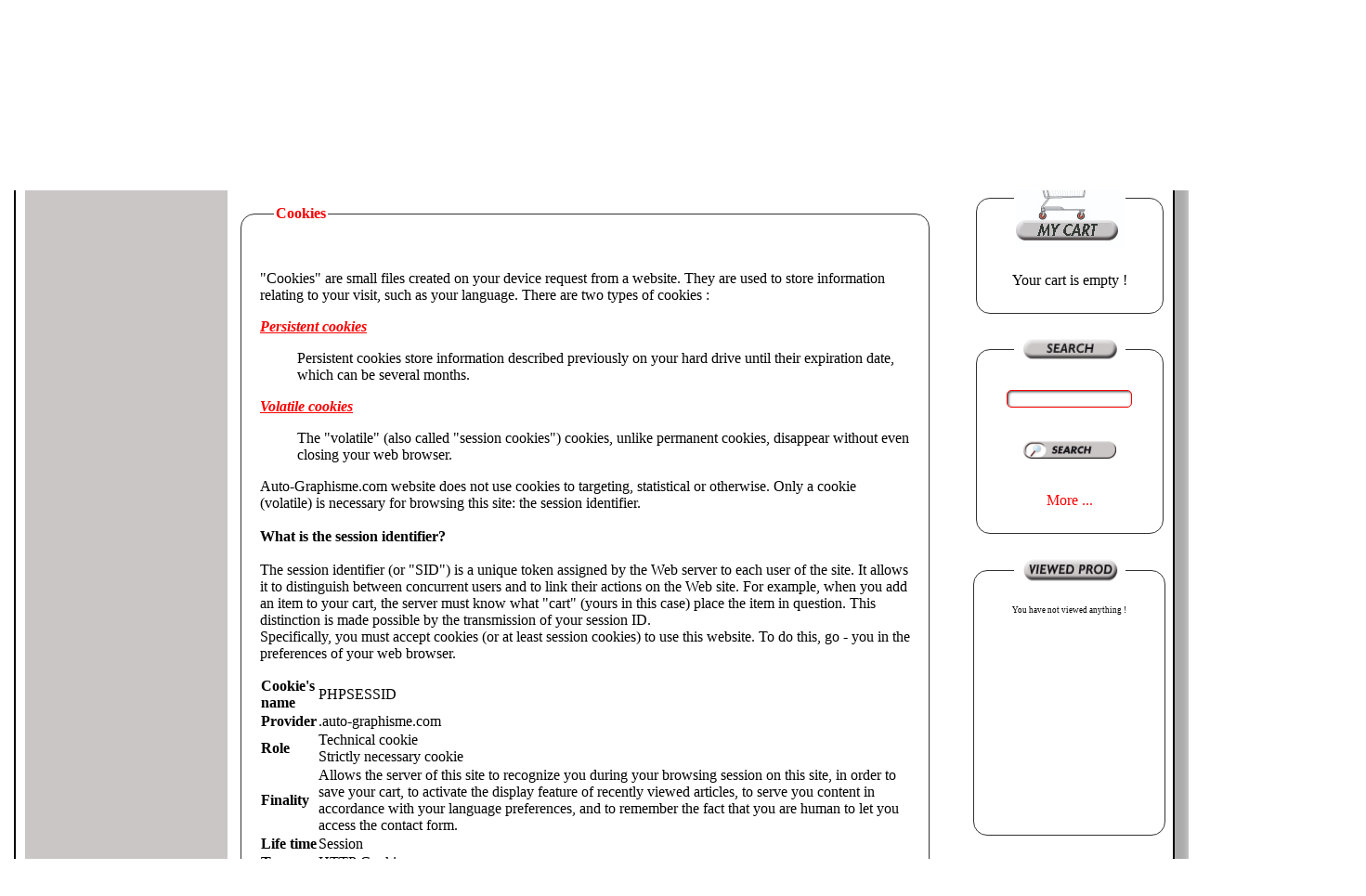

--- FILE ---
content_type: text/html; charset=UTF-8
request_url: https://www.auto-graphisme.com/boutique/site/produits.php?section=objets&marque=Mg&rubrique=Plaques+M%E9tal+20+X+30+Cm&rubrique_en=Metal+Plates+20+X+30+Cm&tc=1&langue=en
body_size: 4025
content:
<!DOCTYPE html PUBLIC "-//W3C//DTD XHTML 1.0 Transitional//EN" "http://www.w3.org/TR/xhtml1/DTD/xhtml1-transitional.dtd">
<HTML>
	<HEAD>
		<TITLE>Auto - Graphisme, automotive history in posters : Collectors Objects</TITLE>
		<META http-equiv="Content-Type" content="text/html; charset=iso-8859-1" />
		<META http-equiv="Content-Language" content="en" />
		<META name="Robots" content="all" />
		<META name="Author" content="Jean-Jacques De Galkowsky" />
		<META name="Publisher" content="Jean-Jacques De Galkowsky" />
		<META name="Description" content="Ours Collectors Items" />
		<META name="Keywords" content="Posters, Collectors Items, Abarth, Jaguar, Fiat, Ferrari, Lancia, Maserati, Alfaromeo, De Tomaso, Renault, Alpine, Citro&euml;n, Bugatti, Peugeot, Simca, Matra, Monica, Ford, Mg, Caterham, Morris, Austin, Sunbeam, Triumph, Bmw, Mercedes, Porsche, Audi, Opel, Volkswagen, Messerschmitt, Suzuki-santana, Datsun, Steyr-puch, Ford Usa, Ac Usa, Willys, Jouef, Facel - Metalon, Chevrolet, Shelby, Ford France, Plymouth, Toutes Les Abarth, Xk 120 Coupe 4.2l - 2006, 500 D, 124 Abarth, 131 Abarth, 1000 Tcr, A112 Abarth 70cv S1, A112 Abarth 70cv Mc, Lancia 037, X1-9 Prototipo Abarth, P4, Delta Integrale Mc, Delta Integrale, Fulvia 1.6 Hf, Tipo 151-3, Stratos, Alfa Gta, Alfa Gtv 2.0l, Alfa Gtv6 2.5l, Pantera, Pantera Gt5 S, 4 Cv 1063, Dauphine 57, Dauphine 1093, R8 Gordini, R12 Gordini, Clio Williams, R5 Alpine, R5turbo 2, R5turbo, V6 Turbo Gta, A 310 V6, A310 Calberson, 2cv 59, Traction 11 Bl, Traction 11 Bl Cabriolet, Ds 23 Ie, Visa Chrono, Type 35, A110 1600s, 4 Cv Sport 55, 4l 62, 205 T 16, 205 Gti 1l6, 104 S, 104 Zs, 104 Zs2, Aronde Grand Large, Rallye 2, 1200 S, Jet 6, 530 Lx, Bagheera, Rancho Grand Raid, Murena S, Rs 1600, Rs 2000, B Cabriolet, B Gt, Super Seven, Type D, Mk2 3l8, Mk2 3l8 Tour De France, Type E Lightweight, Type E Serie 1 Cabriolet, Cooper S Monte Carlo, Mini Special Printemps, Tiger Monte Carlo, Imp, Tr3 A, 2002 Tii, Z1, 230 Sl, 190 Sl, 550 Spyder, 356 Carrera 2 C, 911 S Monte Carlo, Carrera Rs 2l7, Quattro Groupe B Monte Carlo, R8 Le Mans 2001, Kadett Gte 1l9, Kadett Gte 2l0 Monte Carlo, Golf Gti Serie 1, Golf Gti 16s Ottinger, Kr 200, Samurai, 240z Monte Carlo, 650 Tr2 Monte Carlo, Haflinger, Mustang Shelby 350 Gt, Cobra 427 Shelby, Jeep Mb, 695 Esse-esse Ac Radiale, Toutes Les Alfa (1911-94), Toutes Les Ferrari 2 (1956 - 1966), Toutes Les Ferrari 4 (1985 - 2015), Toutes Les Ferrari En 4 Posters (1947 - 2015), R 21 Turbo Phase 1, Toutes Les Fiat 500 Et D&eacute;riv&eacute;s, Toutes X1-9 Fiat Et Bertone, Toutes Les Tractions Avant, Toutes Les Alpine, Toutes  Les Sunbeam, Toutes  Les Triumph, Toutes  Les Beetle, Circuit Routier Jouef, Toutes Les Facel Metalon, Toutes Les Dauphines Et Derives, Toutes Les 124 Sport - Spider -  Coupe, Toutes Les Fiat Et Osca 1100 - 1200 - 1500 - 1600, Service, Servizio, Marmitte, Corvette Stingray 64, Cobra Daytona, 1600 S Mc, Ecurie Ford France, 2002 Turbo, Clk, 280sl Pagode, Rallye 2 1976, Hemicuda, Toutes Les Ferrari 1 (1947-1955), Toutes Les Ferrari 3 (1966 - 1985), R21 Turbo 4x4 Production 1988, Spider Renault, Mehari 78, Fiat 128 Coup&eacute;, A 310 V6 Pack Gt, Fiat 128 Coup&eacute; Filipinetti, 356 C, 912 1967, 911 2l4 1972, Shelby 289 Cobra Street, Cg Mc Proto Matra, Tr5 Pi Capotee, Tr5 Pi, Type E Coupe, Herald Cabriolet 1200, R8 S, 500 Sl Cabriolet R107, Cinquecento Sporting, Seicento Sporting Abarth, Metal Plates 20 X 30 Cm" />

		<LINK rel="stylesheet" content="text/css" href="../style/style_ind_01.css" />
		<LINK rel="shortcut icon" type="image/x-icon" href="../images/statiques/site/favicon.ico" />
		<LINK rel="alternate" type="application/rss+xml" title="Auto - Graphisme.com's RSS feed" href="https://www.auto-graphisme.com/boutique/RSS/rss_en_auto_graphisme.xml" />

		<SCRIPT type="text/javascript" src="../JS/variables_param.js"></SCRIPT>
		<SCRIPT type="text/javascript" src="../JS/trad_en.js"></SCRIPT>
		<SCRIPT type="text/javascript" src="../JS/fonctions.js"></SCRIPT>
	</HEAD>
	<BODY onload="info_redirect ('To navigate this site, cookies must be enabled on your browser.', 'info_site.php?c=1#cookies') ;">
	<DIV id="global">
	<DIV id="entete">
			<TABLE width="1001" height="135" border="0" cellpadding="0" cellspacing="0">
				<TR>
					<TD colspan="3"><IMG src="../images/statiques/site_en/entete_01_en.gif" width="326" height="27" alt="" /></TD>
					<TD colspan="3" rowspan="4"><A href="index.php"><IMG src="../images/statiques/site_en/entete_02_en.gif" width="324" height="106" alt="" /></A></TD>
					<TD colspan="3" rowspan="4"><IMG src="../images/statiques/site_en/entete_03_en.gif" width="350" height="106" alt="" /></TD>
					<TD><IMG src="../images/statiques/site/spacer.gif" width="1" height="27" alt="" /></TD>
				</TR>
				<TR>
					<TD><A href="/boutique/site/produits.php?section=objets&marque=Mg&rubrique=Plaques+M%E9tal+20+X+30+Cm&rubrique_en=Metal+Plates+20+X+30+Cm&tc=1&langue=fr"><IMG src="../images/statiques/site_en/entete_04_en.gif" width="98" height="31" title="Ce site en Fran&ccedil;ais" alt="Ce site en Fran&ccedil;ais" /></A></TD>
					<TD colspan="2" rowspan="3"><IMG src="../images/statiques/site_en/entete_05_en.gif" width="228" height="79" alt="" /></TD>
					<TD><IMG src="../images/statiques/site/spacer.gif" width="1" height="31" alt="" /></TD>
				</TR>
				<TR>
					<TD><A href="/boutique/site/produits.php?section=objets&marque=Mg&rubrique=Plaques+M%E9tal+20+X+30+Cm&rubrique_en=Metal+Plates+20+X+30+Cm&tc=1&langue=en"><IMG src="../images/statiques/site_en/entete_06_en.gif" width="98" height="29" title="This website in English" alt="This website in English" /></A></TD>
					<TD><IMG src="../images/statiques/site/spacer.gif" width="1" height="29" alt="" /></TD>
				</TR>
				<TR>
					<TD rowspan="2"><A href="https://www.auto-graphisme.com/boutique/RSS/rss_en_auto_graphisme.xml" target="_BLANK"><IMG src="../images/statiques/site_en/entete_07_en.gif" width="98" height="48" title="Stay informed about news !" alt="Stay informed about news !" /></A></TD>
					<TD><IMG src="../images/statiques/site/spacer.gif" width="1" height="19" alt="" /></TD>
				</TR>
				<TR>
					<TD><A href="produits.php?section=posters" target="_parent"><IMG src="../images/statiques/site_en/entete_08_en.gif" width="114" height="29" title="Our Posters" alt="Our Posters" /></A></TD>
					<TD><A href="produits.php?section=objets" target="_parent"><IMG src="../images/statiques/site_en/entete_09_en.gif" width="114" height="29" alt="Our Objets" title="Our Objets" /></A></TD>
					<TD><A href="t-shirts.php"><IMG src="../images/statiques/site_en/entete_10_en.gif" width="67" height="29" alt="Designer T-Shirts" title="Designer T-Shirts" /></A></TD>
					<TD><A href="telechargements.php" target="_parent"><IMG src="../images/statiques/site_en/entete_11_en.gif" width="201" height="29" alt="Our Catalogs" title="Our Catalogs" /></A></TD>
					<TD><A href="liens.php" target="_parent"><IMG src="../images/statiques/site_en/entete_12_en.gif" width="56" height="29" alt="The Links" title="The Links" /></A></TD>
					<TD><A href="info_site.php" target="_parent"><IMG src="../images/statiques/site_en/entete_13_en.gif" width="115" height="29" alt="Miscellaneous information" title="Miscellaneous information" /></A></TD>
					<TD><A href="contact.php" target="_parent"><IMG src="../images/statiques/site_en/entete_14_en.gif" width="87" height="29" title="Contact Page" alt="Contact Page" /></A></TD>
					<TD><IMG src="../images/statiques/site_en/entete_15_en.gif" width="148" height="29" alt="" /></TD>
					<TD><IMG src="../images/statiques/site/spacer.gif" width="1" height="29" alt="" /></TD>
				</TR>
			</TABLE>
		</DIV>
		<DIV id="menu_gauche">
			<TABLE width="200" border="0" cellpadding="0" cellspacing="0">
				<TR>
					<TD width="15">
						<FIELDSET align="center">
							<LEGEND> <IMG src="../images/dynamiques/drapeaux/RP/Plaques_Metal_20_X_30_Cm.jpg" width="80" height="55" title="Metal Plates 20 X 30 Cm" /> </LEGEND>
							<BR />
							<FIELDSET class="objets-s-r">
								<LEGEND><CENTER> <IMG src="../images/dynamiques/drapeaux/S_R/Anglaises.jpg" width="50" height="36" title="Englishes" /> </CENTER></LEGEND>
							<P class="rubrique_menu">
								<A href="produits.php?section=objets&marque=Austin&rubrique=Plaques+M%E9tal+20+X+30+Cm&rubrique_en=Metal+Plates+20+X+30+Cm"> Austin </A>
							</P>
							<P class="rubrique_menu">
								<A href="produits.php?section=objets&marque=Bristol&rubrique=Plaques+M%E9tal+20+X+30+Cm&rubrique_en=Metal+Plates+20+X+30+Cm"> Bristol </A>
							</P>
							<P class="rubrique_menu">
								<A href="produits.php?section=objets&marque=Ford&rubrique=Plaques+M%E9tal+20+X+30+Cm&rubrique_en=Metal+Plates+20+X+30+Cm"> Ford </A>
							</P>
							<P class="rubrique_menu">
								<A href="produits.php?section=objets&marque=Jaguar&rubrique=Plaques+M%E9tal+20+X+30+Cm&rubrique_en=Metal+Plates+20+X+30+Cm"> Jaguar </A>
							</P>
							<P class="rubrique_menu">
								<A href="produits.php?section=objets&marque=Mg&rubrique=Plaques+M%E9tal+20+X+30+Cm&rubrique_en=Metal+Plates+20+X+30+Cm"> Mg </A>
							</P>
							<P class="rubrique_menu">
								<A href="produits.php?section=objets&marque=Sunbeam&rubrique=Plaques+M%E9tal+20+X+30+Cm&rubrique_en=Metal+Plates+20+X+30+Cm"> Sunbeam </A>
							</P>
							<P class="rubrique_menu">
								<A href="produits.php?section=objets&marque=Triumph&rubrique=Plaques+M%E9tal+20+X+30+Cm&rubrique_en=Metal+Plates+20+X+30+Cm"> Triumph </A>
							</P>
							</FIELDSET>
							<BR />
							<FIELDSET class="objets-s-r">
								<LEGEND><CENTER> <IMG src="../images/dynamiques/drapeaux/S_R/Francaises.jpg" width="50" height="36" title="Frenches" /> </CENTER></LEGEND>
							<P class="rubrique_menu">
								<A href="produits.php?section=objets&marque=Alpine&rubrique=Plaques+M%E9tal+20+X+30+Cm&rubrique_en=Metal+Plates+20+X+30+Cm"> Alpine </A>
							</P>
							<P class="rubrique_menu">
								<A href="produits.php?section=objets&marque=Bugatti&rubrique=Plaques+M%E9tal+20+X+30+Cm&rubrique_en=Metal+Plates+20+X+30+Cm"> Bugatti </A>
							</P>
							<P class="rubrique_menu">
								<A href="produits.php?section=objets&marque=Citroen&rubrique=Plaques+M%E9tal+20+X+30+Cm&rubrique_en=Metal+Plates+20+X+30+Cm"> Citroen </A>
							</P>
							<P class="rubrique_menu">
								<A href="produits.php?section=objets&marque=Matra&rubrique=Plaques+M%E9tal+20+X+30+Cm&rubrique_en=Metal+Plates+20+X+30+Cm"> Matra </A>
							</P>
							<P class="rubrique_menu">
								<A href="produits.php?section=objets&marque=Monica&rubrique=Plaques+M%E9tal+20+X+30+Cm&rubrique_en=Metal+Plates+20+X+30+Cm"> Monica </A>
							</P>
							<P class="rubrique_menu">
								<A href="produits.php?section=objets&marque=Peugeot&rubrique=Plaques+M%E9tal+20+X+30+Cm&rubrique_en=Metal+Plates+20+X+30+Cm"> Peugeot </A>
							</P>
							<P class="rubrique_menu">
								<A href="produits.php?section=objets&marque=Renault&rubrique=Plaques+M%E9tal+20+X+30+Cm&rubrique_en=Metal+Plates+20+X+30+Cm"> Renault </A>
							</P>
							<P class="rubrique_menu">
								<A href="produits.php?section=objets&marque=Simca&rubrique=Plaques+M%E9tal+20+X+30+Cm&rubrique_en=Metal+Plates+20+X+30+Cm"> Simca </A>
							</P>
							</FIELDSET>
							<BR />
							<FIELDSET class="objets-s-r">
								<LEGEND><CENTER> <IMG src="../images/dynamiques/drapeaux/S_R/Allemandes.jpg" width="50" height="36" title="Germans" /> </CENTER></LEGEND>
							<P class="rubrique_menu">
								<A href="produits.php?section=objets&marque=Audi&rubrique=Plaques+M%E9tal+20+X+30+Cm&rubrique_en=Metal+Plates+20+X+30+Cm"> Audi </A>
							</P>
							<P class="rubrique_menu">
								<A href="produits.php?section=objets&marque=Mercedes&rubrique=Plaques+M%E9tal+20+X+30+Cm&rubrique_en=Metal+Plates+20+X+30+Cm"> Mercedes </A>
							</P>
							<P class="rubrique_menu">
								<A href="produits.php?section=objets&marque=Messerscmitt&rubrique=Plaques+M%E9tal+20+X+30+Cm&rubrique_en=Metal+Plates+20+X+30+Cm"> Messerscmitt </A>
							</P>
							<P class="rubrique_menu">
								<A href="produits.php?section=objets&marque=Opel&rubrique=Plaques+M%E9tal+20+X+30+Cm&rubrique_en=Metal+Plates+20+X+30+Cm"> Opel </A>
							</P>
							<P class="rubrique_menu">
								<A href="produits.php?section=objets&marque=Porsche&rubrique=Plaques+M%E9tal+20+X+30+Cm&rubrique_en=Metal+Plates+20+X+30+Cm"> Porsche </A>
							</P>
							</FIELDSET>
							<BR />
							<FIELDSET class="objets-s-r">
								<LEGEND><CENTER> <IMG src="../images/dynamiques/drapeaux/S_R/Italie.jpg" width="50" height="36" title="Italy" /> </CENTER></LEGEND>
							<P class="rubrique_menu">
								<A href="produits.php?section=objets&marque=Abarth&rubrique=Plaques+M%E9tal+20+X+30+Cm&rubrique_en=Metal+Plates+20+X+30+Cm"> Abarth </A>
							</P>
							<P class="rubrique_menu">
								<A href="produits.php?section=objets&marque=Alfaromeo&rubrique=Plaques+M%E9tal+20+X+30+Cm&rubrique_en=Metal+Plates+20+X+30+Cm"> Alfaromeo </A>
							</P>
							<P class="rubrique_menu">
								<A href="produits.php?section=objets&marque=De+Tomaso&rubrique=Plaques+M%E9tal+20+X+30+Cm&rubrique_en=Metal+Plates+20+X+30+Cm"> De Tomaso </A>
							</P>
							<P class="rubrique_menu">
								<A href="produits.php?section=objets&marque=Ferrari&rubrique=Plaques+M%E9tal+20+X+30+Cm&rubrique_en=Metal+Plates+20+X+30+Cm"> Ferrari </A>
							</P>
							<P class="rubrique_menu">
								<A href="produits.php?section=objets&marque=Fiat&rubrique=Plaques+M%E9tal+20+X+30+Cm&rubrique_en=Metal+Plates+20+X+30+Cm"> Fiat </A>
							</P>
							<P class="rubrique_menu">
								<A href="produits.php?section=objets&marque=Lancia&rubrique=Plaques+M%E9tal+20+X+30+Cm&rubrique_en=Metal+Plates+20+X+30+Cm"> Lancia </A>
							</P>
							<P class="rubrique_menu">
								<A href="produits.php?section=objets&marque=Maserati&rubrique=Plaques+M%E9tal+20+X+30+Cm&rubrique_en=Metal+Plates+20+X+30+Cm"> Maserati </A>
							</P>
							</FIELDSET>
							<BR />
							<FIELDSET class="objets-s-r">
								<LEGEND><CENTER> <IMG src="../images/dynamiques/drapeaux/S_R/Japon.jpg" width="50" height="36" title="Japan" /> </CENTER></LEGEND>
							<P class="rubrique_menu">
								<A href="produits.php?section=objets&marque=Datsun&rubrique=Plaques+M%E9tal+20+X+30+Cm&rubrique_en=Metal+Plates+20+X+30+Cm"> Datsun </A>
							</P>
							</FIELDSET>
							<BR />
							<FIELDSET class="objets-s-r">
								<LEGEND><CENTER> <IMG src="../images/dynamiques/drapeaux/S_R/Americaines.jpg" width="50" height="36" title="U.s.a" /> </CENTER></LEGEND>
							<P class="rubrique_menu">
								<A href="produits.php?section=objets&marque=Chevrolet&rubrique=Plaques+M%E9tal+20+X+30+Cm&rubrique_en=Metal+Plates+20+X+30+Cm"> Chevrolet </A>
							</P>
							<P class="rubrique_menu">
								<A href="produits.php?section=objets&marque=Chrysler&rubrique=Plaques+M%E9tal+20+X+30+Cm&rubrique_en=Metal+Plates+20+X+30+Cm"> Chrysler </A>
							</P>
							<P class="rubrique_menu">
								<A href="produits.php?section=objets&marque=Cobra&rubrique=Plaques+M%E9tal+20+X+30+Cm&rubrique_en=Metal+Plates+20+X+30+Cm"> Cobra </A>
							</P>
							</FIELDSET>
							<BR />
						</FIELDSET>
						<BR />
					</TD>
				</TR>
			</TABLE>
		</DIV>
		<DIV id="menu_droite">
			<TABLE border="0" cellpadding="0" cellspacing="0"><!--height="1042"-->
				<TR>
					<TD>
						<IMG src="../images/statiques/site/spacer.gif" width="116" height="28" alt="" />
					</TD>
				</TR>
				<TR>
					<TD align="center" valign="middle">
						<FIELDSET class="#">
							<LEGEND>
								<A href="panier.php?action=modif">
									<IMG src="../images/statiques/site_en/caddie_vide.jpg" width="116" height="107" alt="To the cart" />
								</A>
							</LEGEND>
							<P class="#">Your cart is empty !</P>
						</FIELDSET>
					</TD>
				</TR>
				<TR>
					<TD align="center" valign="middle">
						<FIELDSET>
							<LEGEND>
								<IMG src="../images/statiques/site_en/bande-droite_03_en.gif" width="116" height="36" alt="" />
							</LEGEND>
							<FORM action="recherche.php" name="recherche" method="POST" onsubmit="return verif_form (this) ;">
								<P class="recherche">
									<INPUT type="text" name="recherche" size="15" onblur="verif_recherche (this, 1) ;" />
								</P>
								<P class="recherche">
									<INPUT type="image" src="../images/statiques/site_en/bout-rechercher_en.jpg" width="100" height="19" />
								</P>
							</FORM>
							<P class="info">
								<A href="info_site.php#recherche">More ...</A>
							</P>
						</FIELDSET>
					</TD>
				</TR>
				<TR>
					<TD align="center" valign="middle">
						<FIELDSET>
							<LEGEND>
								<IMG src="../images/statiques/site_en/bande-droite_06_en.gif" width="116" height="38" alt="" />
							</LEGEND>
							<P class="#" style="font-size : xx-small ; ">You have not viewed anything !</P>
							<DIV class="arts_recents">
							</DIV>
							<BR />
						</FIELDSET>
					</TD>
				</TR>
				<TR>
					<TD align="center" valign="middle">
						<FIELDSET>
							<LEGEND>
								<IMG src="../images/statiques/site_en/bande-droite_08_en.gif" width="116" height="38" alt="" />
							</LEGEND>
							<P class="#"> This site has been visited 492911 times </P>
						</FIELDSET>
					</TD>
				</TR>
				<TR>
					<TD>					
						<!--<IMG src="../images/statiques/site_en/bande-droite_09_en.gif" width="116" height="657" alt="" />-->
					</TD>
				</TR>
			</TABLE>
		</DIV>
		<DIV id="bandeau">
			<IMG src="../images/statiques/site_en/bandeau-objets.jpg" width="764" height="33" alt="" />
		</DIV>
		<DIV id="contenu">
						<DIV class="message">
							<TABLE border="0">
								<TR>
									<TD width="90" height="90" align="left" valign="center">
										<IMG src="../images/statiques/site/croix_rouge.png" width="90" height="90" border="0" />
									</TD>
									<TD width="550" height="90" align="center" valign="center">
										<P class="erreur">To navigate this site, cookies must be enabled on your browser.</P>
										<P><A href="info_site.php?c=1#cookies">Learn about cookies usage on this site ...</A></P>
									</TD>
								</TR>
							</TABLE>
						</DIV>
		</DIV>
			<DIV id="pied_de_page">
				<P><A href="info_site.php#contact"><IMG src="../images/statiques/site/pied_de_page.jpg" /></A></P>
			</DIV>
		</DIV>
	</BODY>
</HTML>


--- FILE ---
content_type: text/html; charset=UTF-8
request_url: https://www.auto-graphisme.com/boutique/site/info_site.php?c=1
body_size: 13694
content:
<!DOCTYPE html PUBLIC "-//W3C//DTD XHTML 1.0 Transitional//EN" "http://www.w3.org/TR/xhtml1/DTD/xhtml1-transitional.dtd">
<HTML>
	<HEAD>
		<TITLE>Auto - Graphisme, automotive history in posters : Miscellaneous information</TITLE>
		<META http-equiv="Content-Type" content="text/html; charset=iso-8859-1" />
		<META http-equiv="Content-Language" content="en" />
		<META name="Robots" content="all" />
		<META name="Author" content="Jean-Jacques De Galkowsky" />
		<META name="Publisher" content="Jean-Jacques De Galkowsky" />
		<META name="Description" content="Miscelaneous informations about site and firm" />
		<META name="Keywords" content="Posters, Collectors Items, Abarth, Jaguar, Fiat, Ferrari, Lancia, Maserati, Alfaromeo, De Tomaso, Renault, Alpine, Citro&euml;n, Bugatti, Peugeot, Simca, Matra, Monica, Ford, Mg, Caterham, Morris, Austin, Sunbeam, Triumph, Bmw, Mercedes, Porsche, Audi, Opel, Volkswagen, Messerschmitt, Suzuki-santana, Datsun, Steyr-puch, Ford Usa, Ac Usa, Willys, Jouef, Facel - Metalon, Chevrolet, Shelby, Ford France, Plymouth, Toutes Les Abarth, Xk 120 Coupe 4.2l - 2006, 500 D, 124 Abarth, 131 Abarth, 1000 Tcr, A112 Abarth 70cv S1, A112 Abarth 70cv Mc, Lancia 037, X1-9 Prototipo Abarth, P4, Delta Integrale Mc, Delta Integrale, Fulvia 1.6 Hf, Tipo 151-3, Stratos, Alfa Gta, Alfa Gtv 2.0l, Alfa Gtv6 2.5l, Pantera, Pantera Gt5 S, 4 Cv 1063, Dauphine 57, Dauphine 1093, R8 Gordini, R12 Gordini, Clio Williams, R5 Alpine, R5turbo 2, R5turbo, V6 Turbo Gta, A 310 V6, A310 Calberson, 2cv 59, Traction 11 Bl, Traction 11 Bl Cabriolet, Ds 23 Ie, Visa Chrono, Type 35, A110 1600s, 4 Cv Sport 55, 4l 62, 205 T 16, 205 Gti 1l6, 104 S, 104 Zs, 104 Zs2, Aronde Grand Large, Rallye 2, 1200 S, Jet 6, 530 Lx, Bagheera, Rancho Grand Raid, Murena S, Rs 1600, Rs 2000, B Cabriolet, B Gt, Super Seven, Type D, Mk2 3l8, Mk2 3l8 Tour De France, Type E Lightweight, Type E Serie 1 Cabriolet, Cooper S Monte Carlo, Mini Special Printemps, Tiger Monte Carlo, Imp, Tr3 A, 2002 Tii, Z1, 230 Sl, 190 Sl, 550 Spyder, 356 Carrera 2 C, 911 S Monte Carlo, Carrera Rs 2l7, Quattro Groupe B Monte Carlo, R8 Le Mans 2001, Kadett Gte 1l9, Kadett Gte 2l0 Monte Carlo, Golf Gti Serie 1, Golf Gti 16s Ottinger, Kr 200, Samurai, 240z Monte Carlo, 650 Tr2 Monte Carlo, Haflinger, Mustang Shelby 350 Gt, Cobra 427 Shelby, Jeep Mb, 695 Esse-esse Ac Radiale, Toutes Les Alfa (1911-94), Toutes Les Ferrari 2 (1956 - 1966), Toutes Les Ferrari 4 (1985 - 2015), Toutes Les Ferrari En 4 Posters (1947 - 2015), R 21 Turbo Phase 1, Toutes Les Fiat 500 Et D&eacute;riv&eacute;s, Toutes X1-9 Fiat Et Bertone, Toutes Les Tractions Avant, Toutes Les Alpine, Toutes  Les Sunbeam, Toutes  Les Triumph, Toutes  Les Beetle, Circuit Routier Jouef, Toutes Les Facel Metalon, Toutes Les Dauphines Et Derives, Toutes Les 124 Sport - Spider -  Coupe, Toutes Les Fiat Et Osca 1100 - 1200 - 1500 - 1600, Service, Servizio, Marmitte, Corvette Stingray 64, Cobra Daytona, 1600 S Mc, Ecurie Ford France, 2002 Turbo, Clk, 280sl Pagode, Rallye 2 1976, Hemicuda, Toutes Les Ferrari 1 (1947-1955), Toutes Les Ferrari 3 (1966 - 1985), R21 Turbo 4x4 Production 1988, Spider Renault, Mehari 78, Fiat 128 Coup&eacute;, A 310 V6 Pack Gt, Fiat 128 Coup&eacute; Filipinetti, 356 C, 912 1967, 911 2l4 1972, Shelby 289 Cobra Street, Cg Mc Proto Matra, Tr5 Pi Capotee, Tr5 Pi, Type E Coupe, Herald Cabriolet 1200, R8 S, 500 Sl Cabriolet R107, Cinquecento Sporting, Seicento Sporting Abarth, Metal Plates 20 X 30 Cm" />

		<LINK rel="stylesheet" content="text/css" href="../style/style_ind_01.css" />
		<LINK rel="shortcut icon" type="image/x-icon" href="../images/statiques/site/favicon.ico" />
		<LINK rel="alternate" type="application/rss+xml" title="Auto - Graphisme.com's RSS feed" href="https://www.auto-graphisme.com/boutique/RSS/rss_en_auto_graphisme.xml" />

		<SCRIPT type="text/javascript" src="../JS/variables_param.js"></SCRIPT>
		<SCRIPT type="text/javascript" src="../JS/trad_en.js"></SCRIPT>
		<SCRIPT type="text/javascript" src="../JS/fonctions.js"></SCRIPT>
	</HEAD>
	<BODY onload="">
	<DIV id="global">
	<DIV id="entete">
			<TABLE width="1001" height="135" border="0" cellpadding="0" cellspacing="0">
				<TR>
					<TD colspan="3"><IMG src="../images/statiques/site_en/entete_01_en.gif" width="326" height="27" alt="" /></TD>
					<TD colspan="3" rowspan="4"><A href="index.php"><IMG src="../images/statiques/site_en/entete_02_en.gif" width="324" height="106" alt="" /></A></TD>
					<TD colspan="3" rowspan="4"><IMG src="../images/statiques/site_en/entete_03_en.gif" width="350" height="106" alt="" /></TD>
					<TD><IMG src="../images/statiques/site/spacer.gif" width="1" height="27" alt="" /></TD>
				</TR>
				<TR>
					<TD><A href="/boutique/site/info_site.php?c=1&langue=fr"><IMG src="../images/statiques/site_en/entete_04_en.gif" width="98" height="31" title="Ce site en Fran&ccedil;ais" alt="Ce site en Fran&ccedil;ais" /></A></TD>
					<TD colspan="2" rowspan="3"><IMG src="../images/statiques/site_en/entete_05_en.gif" width="228" height="79" alt="" /></TD>
					<TD><IMG src="../images/statiques/site/spacer.gif" width="1" height="31" alt="" /></TD>
				</TR>
				<TR>
					<TD><A href="/boutique/site/info_site.php?c=1&langue=en"><IMG src="../images/statiques/site_en/entete_06_en.gif" width="98" height="29" title="This website in English" alt="This website in English" /></A></TD>
					<TD><IMG src="../images/statiques/site/spacer.gif" width="1" height="29" alt="" /></TD>
				</TR>
				<TR>
					<TD rowspan="2"><A href="https://www.auto-graphisme.com/boutique/RSS/rss_en_auto_graphisme.xml" target="_BLANK"><IMG src="../images/statiques/site_en/entete_07_en.gif" width="98" height="48" title="Stay informed about news !" alt="Stay informed about news !" /></A></TD>
					<TD><IMG src="../images/statiques/site/spacer.gif" width="1" height="19" alt="" /></TD>
				</TR>
				<TR>
					<TD><A href="produits.php?section=posters" target="_parent"><IMG src="../images/statiques/site_en/entete_08_en.gif" width="114" height="29" title="Our Posters" alt="Our Posters" /></A></TD>
					<TD><A href="produits.php?section=objets" target="_parent"><IMG src="../images/statiques/site_en/entete_09_en.gif" width="114" height="29" alt="Our Objets" title="Our Objets" /></A></TD>
					<TD><A href="t-shirts.php"><IMG src="../images/statiques/site_en/entete_10_en.gif" width="67" height="29" alt="Designer T-Shirts" title="Designer T-Shirts" /></A></TD>
					<TD><A href="telechargements.php" target="_parent"><IMG src="../images/statiques/site_en/entete_11_en.gif" width="201" height="29" alt="Our Catalogs" title="Our Catalogs" /></A></TD>
					<TD><A href="liens.php" target="_parent"><IMG src="../images/statiques/site_en/entete_12_en.gif" width="56" height="29" alt="The Links" title="The Links" /></A></TD>
					<TD><A href="info_site.php" target="_parent"><IMG src="../images/statiques/site_en/entete_13_en.gif" width="115" height="29" alt="Miscellaneous information" title="Miscellaneous information" /></A></TD>
					<TD><A href="contact.php" target="_parent"><IMG src="../images/statiques/site_en/entete_14_en.gif" width="87" height="29" title="Contact Page" alt="Contact Page" /></A></TD>
					<TD><IMG src="../images/statiques/site_en/entete_15_en.gif" width="148" height="29" alt="" /></TD>
					<TD><IMG src="../images/statiques/site/spacer.gif" width="1" height="29" alt="" /></TD>
				</TR>
			</TABLE>
		</DIV>
		<DIV id="menu_gauche">
			<TABLE width="200" border="0" cellpadding="0" cellspacing="0">
				<TR>
					<TD></TD>
				</TR>
			</TABLE>
		</DIV>
		<DIV id="menu_droite">
			<TABLE border="0" cellpadding="0" cellspacing="0"><!--height="1042"-->
				<TR>
					<TD>
						<IMG src="../images/statiques/site/spacer.gif" width="116" height="28" alt="" />
					</TD>
				</TR>
				<TR>
					<TD align="center" valign="middle">
						<FIELDSET class="#">
							<LEGEND>
								<A href="panier.php?action=modif">
									<IMG src="../images/statiques/site_en/caddie_vide.jpg" width="116" height="107" alt="To the cart" />
								</A>
							</LEGEND>
							<P class="#">Your cart is empty !</P>
						</FIELDSET>
					</TD>
				</TR>
				<TR>
					<TD align="center" valign="middle">
						<FIELDSET>
							<LEGEND>
								<IMG src="../images/statiques/site_en/bande-droite_03_en.gif" width="116" height="36" alt="" />
							</LEGEND>
							<FORM action="recherche.php" name="recherche" method="POST" onsubmit="return verif_form (this) ;">
								<P class="recherche">
									<INPUT type="text" name="recherche" size="15" onblur="verif_recherche (this, 1) ;" />
								</P>
								<P class="recherche">
									<INPUT type="image" src="../images/statiques/site_en/bout-rechercher_en.jpg" width="100" height="19" />
								</P>
							</FORM>
							<P class="info">
								<A href="info_site.php#recherche">More ...</A>
							</P>
						</FIELDSET>
					</TD>
				</TR>
				<TR>
					<TD align="center" valign="middle">
						<FIELDSET>
							<LEGEND>
								<IMG src="../images/statiques/site_en/bande-droite_06_en.gif" width="116" height="38" alt="" />
							</LEGEND>
							<P class="#" style="font-size : xx-small ; ">You have not viewed anything !</P>
							<DIV class="arts_recents">
							</DIV>
							<BR />
						</FIELDSET>
					</TD>
				</TR>
				<TR>
					<TD align="center" valign="middle">
						<FIELDSET>
							<LEGEND>
								<IMG src="../images/statiques/site_en/bande-droite_08_en.gif" width="116" height="38" alt="" />
							</LEGEND>
							<P class="#"> This site has been visited 492911 times </P>
						</FIELDSET>
					</TD>
				</TR>
				<TR>
					<TD>					
						<!--<IMG src="../images/statiques/site_en/bande-droite_09_en.gif" width="116" height="657" alt="" />-->
					</TD>
				</TR>
			</TABLE>
		</DIV>
		<DIV id="bandeau">
			<IMG src="../images/statiques/site_en/bandeau-infos.jpg" width="764" height="33" alt="" />
		</DIV>
		<DIV id="contenu">
						<A name="contact"></A>
						<FIELDSET class="fieldset_IS">
							<LEGEND>
								<P>Contact infos</P>
							</LEGEND>
							<P class="gras">SARL AUTO - GRAPHISME</P>
							<P>60 Bis, Avenue des Ar&egrave;nes de Cimiez<BR />
							Villa &quot;Les Cigales&quot;<BR />
							06000 NICE - FRANCE</P>
							<TABLE>
								<TR>
									<TD align="right">Tel / Fax : </TD>
									<TD>33 (0)4 93 81 00 72</TD>
								</TR>
								<TR>
									<TD align="right">Mobile phone : </TD>
									<TD>33 (0)6 03 22 79 81</TD>
								</TR>
								<TR>
									<TD align="right">Mail : </TD>
									<TD><A href="mailto:jjacques&#64;auto-graphisme.com">jjacques&#64;auto-graphisme.com</A></TD>
								</TR>
							</TABLE>
						</FIELDSET>
						
						<A name="CGV"></A>
						<FIELDSET class="fieldset_IS">
							<LEGEND>
								<P>Terms and Conditions</P>
							</LEGEND>
							<DL>
								<DT>Preamble</DT>
								<DD>
									<P>Online stores Website AUTO GRAPHISME.COM have been implemented by the company AUTO-GRAPHISME who is the operator of this Website.</P>
									<P>Any order under a product appearing in an online shopping site AUTO-GRAPHISME.COM implies prior acceptance of these Terms and Conditions.</P>
									<P>Accordingly, the Customer is fully aware that its agreement on the content of these Terms does not require the signature of this document, to the extent and the Customer wishes to order online the products presented in the framework of the shop's website.</P>
									<P>The Customer has the option to save or print these Terms, provided that both the saving and editing of this document are the sole responsibility, these Terms and Conditions may be susceptible to change. In this case, the conditions will be those on the site at the time of ordering.</P>
									<P>Our General Terms and Conditions are governed by French law. The purchase of an item from a third country does not assume any responsibility for the website AUTO GRAPHISME.COM in case of non-compliance with the laws of that country.</P>
									<P>Online stores established by the company AUTO-GRAPHISME through the website AUTO-GRAPHISME.COM mention the following information :</P>
									<UL class="puce_ronde">
										<LI>legal notice allowing a precise identification of the company AUTO-GRAPHISME;</LI>
										<LI>presentation of the essential characteristics of the goods offered;</LI>
										<LI>indicated in euros (TTC) the price of goods and, where appropriate, the costs of delivery;</LI>
										<LI>indication of payment, delivery or performance;</LI>
										<LI>the existence of a right of withdrawal;</LI>
										<LI>the validity of the offer or the price;</LI>
									</UL>
									<P>All of this information is presented in <A href="info_site.php?langue=fr#CGV"> French </A> and English. Client states have full legal capacity to engage under these Terms.</P>
								</DD>
								<DT>Article 1: Entirety</DT>
								<DD>
									<P>The present General Conditions express the entirety of obligations of parties. In this sense, the Customer is deemed to accept without reservation all the provisions contained in these General Terms and Conditions. AUTO-GRAPHISME.COM site for its part undertakes to respect the role of dealer under those conditions.</P>
								</DD>
								<DT>Article 2 : Object</DT>
								<DD>
									<P>These Terms and Conditions are intended to define the rights and obligations of the parties under the online sale of goods and services offered by the site AUTO-GRAPHISME.COM to the Customer.</P>
								</DD>
								<DT>Article 3: Contractual documents</DT>
								<DD>
									<P>This contract is formed by the following contractual documents, presented in descending order :</P>
									<UL class="puce_ronde">
										<LI>these Terms and Conditions;</LI>
										<LI>the order form.</LI>
									</UL>
									<P>In case of conflict between the provisions contained in the documents of different ranks, the provisions of higher rank document shall prevail.</P>
								</DD>
								<DT>Article 4: Entry into force - length</DT>
								<DD>
									<P>These Terms and Conditions shall enter into force on the date of signature of the order form.</P>
									<P>These Terms and Conditions are concluded for the duration necessary for the provision of goods and services purchased, until the expiry of the guarantees.</P>
								</DD>
								<DT>Article 5: Validation controls and electronic signature (Act of 13 March 2000 on the electronic signature.)</DT>
								<DD>
									<P>Any order signed by Client "click" or "double click" constitutes an irrevocable acceptance which can be challenged only in the cases expressly provided for in these Terms and Conditions of sale as "right of withdrawal" and "out of stock". The "click" or "double click" associated with the authentication and non-repudiation and integrity protection of messages is an electronic signature. This electronic signature has value between the parties as a handwritten signature.</P>
								</DD>
								<DT>Article 6: Order Confirmation</DT>
								<DD>
									<P>The contractual information will be confirmed via e-mail. Some commands must be subject to control by our verification service. In this case you will notified by mail to send documents to obtain the final confirmation of your order. AUTO-GRAPHISME.COM site reserves the right to cancel the order in case of non receipt of these documents or receiving documents deemed non-compliant.</P>
									<P>All orders paid by check or money order or wire transfer will be processed upon receipt of payment method. The periods of availability as shipping are recalculated from the date of receipt of payment.</P>
									<P>The Website AUTO-GRAPHISME.COM recommends the Customer retained on paper or on computer reliable data on the order.</P>
									<P>The Customer must verify the completeness and compliance of information provided to the site AUTO-GRAPHISME.COM. The latter can not be held responsible for any typing errors and the consequences in terms of delay or error in delivery. In this context, all costs incurred for the return will be borne by the Customer.</P>
								</DD>
								<DT>Article 7: Proof of the transaction</DT>
								<DD>
									<P>The records stored in computer systems of Website AUTO-GRAPHISME.COM in reasonable conditions safety, will be considered proof of communications, orders and payments between the parties.</P>
									<P>The filing of purchase orders and invoices is made on a reliable and durable can be produced as evidence.</P>
								</DD>
								<DT>Article 8: Product Information</DT>
								<DD>
									<UL class="puce_carree">
										<LI>
											<P>8-a : The company AUTO-GRAPHISME present on its website AUTP-GRAPHISME.COM to sell products with the characteristics required to comply with Article L 111-1 of the Consumer Code, which provides the possibility for the potential customer to know before taking command of the essential characteristics of the products they wish to buy.</P>
										</LI>
										<LI>
											<P>8-b : Bids submitted by the website AUTO-GRAPHISME.COM are only valid within the limits of available stocks. AUTO-GRAPHISME.COM website reserves the right to change the product mix within the constraints imposed by its suppliers.</P>
										</LI>
										<LI>
											<P>8-c : The products are conform to the French legislation and standards applicable in France. Photographs, text, graphics, information and characteristics reproduced and illustrating the products presented are not contractual. Therefore, the responsibility of the website AUTO-GRAPHISME.COM can not be held liable for errors or omissions in any of these photographs, text or graphics, information or features of the products or in case of changing the characteristics of products by suppliers.</P>
										</LI>
										<LI>
											<P>8-e : Partner who uses the services of the website AUTO-GRAPHISME.COM, which is clearly identified on its online store, attach to each product reviews. This comment appears on the product page as "Comment NAME_OF_TH_PARTNER." website AUTO-GRAPHISME.COM disclaims any liability for the content of this comment.</P>
										</LI>
										<LI>
											<P>8-f : website AUTO-GRAPHISME.COM guarantees the Customer in respect of latent defects affecting the products delivered through replacement of defective products or parts making them unfit use, or refund without being seen by the client as responsible for any adverse consequences that could lead to hidden defects.</P>
										</LI>
									</UL>
								</DD>
								<DT>Article 9: Price</DT>
								<DD>
									<P>Prices are quoted in Euros and are only applicable to the date of dispatch of validation of the order by the Customer.</P>
									<P>They do not include delivery charges, depending on the weight of the order and the delivery location, and charged extra, and indicated before the final validation of the order. A summary table of costs for packaging / postage is also available under "Fees packaging / postage".</P>
									<P>The prices include the TVA applicable to the French day of the order and any change to the rate of TVA French will be reflected in the price of the products presented on the site, and the date stipulated by the decree.</P>
									<P>Full payment must be made at time of order, unless specified on the specific job site. At no time, payments can not be considered as a deposit or deposits.</P>
								</DD>
								<DT>Article 10: Payment Method</DT>
								<DD>
									<P>To set the order, the Customer shall, at its option, of all modes of payment specified in the order, namely: CB card or VISA or MASTERCARD, check (French only) against payment, money order, bank, online payment system PAYPAL.</P>
									<P>In case of payment by check, the check must be issued by a bank domiciled in France or Monaco. All orders paid by check or money order or wire transfer will be processed upon receipt and credit the account of the company AUTO-GRAPHISME payment method. The periods of availability as shipping are recalculated from the date of receipt of payment.</P>
									<P>Checks are cashed upon confirmation of the order.</P>
									<P>The Customer warrants to Website AUTO-GRAPHISME.COM it has the required permission to use the method of payment chosen by him during the validation of the order.</P>
									<P>AUTO-GRAPHISME.COM Website reserves the right to suspend any order and any delivery in case of refusal of authorization of payment by credit card from the officially accredited bodies or in case of no payment.</P>
									<P>The Website AUTO-GRAPHISME.COM specifically reserves the right to refuse to make a delivery or to honor an order from a customer who has not paid fully or partially control pre ous or with whom a payment dispute is being administered.</P>
									<P> I f   p a y m e n t   i s   m a d e   b y   c r e d i t   c a r d   v e r i f i c a t i o n   p r o c e d u r e   i s   c a r r i e d   o u t   b y   o u r   f i n a n c i a l   p a r t n e r   C R E D I T  DU NORD   o r   P A Y P A L .   T h e   t r a n s a c t i o n   w i l l   b e   o n   t h e   p a r t n e r ' s   s i t e   u s i n g   t h e   p r o t o c o l   S S L   d a t a   e n c r y p t i o n .   A t   n o   t i m e   A U T O - G R A P H I S M E . C O M   webs i t e   i t s e l f   d o e s   t h e   i n f o r m a t i o n   e n t e r e d   o n   t h e   s i t e   o f   o u r   f i n a n c i a l   p a r t n e r .</P>
									<P>The Customer is advised that the website AUTO-GRAPHISME.COM can not be held responsible for any misconduct or fraudulent use of any means of payment would not have been detected by the verification procedure implementation.</P>
									<P>As part of this audit may be required to submit to the Customer by mail or fax or mail to AUTO-GRAPHISME.COM a copy of an identity and a proof of residence. The order will be confirmed after receipt and verification by us of parts delivered. In the absence of receipt of such documents within 15 days of ordering, it will be deemed automatically canceled.</P>
									<P>The Website AUTO- G R A P H I S M E . C O M   r e t a i n s   f u l l   o w n e r s h i p   o f   t h e   g o o d s   s o l d   u n t i l   f u l l   r e c e i p t   o f   a l l   s u m s   o w e d  b y   t h e   C u s t o m e r   u n d e r   i t s   c o n t r o l ,   i n c l u d i n g   f e e s   a n d   t a x e s .</P>
									<P>Customer only original products sold can claim access to clauses of these Terms and Conditions.</P>
								</DD>
								<DT>Article 11: Availability of products</DT>
								<DD>
									<P>The Website AUTO-GRAPHISME.COM agrees to make every effort to deliver within the shortest possible time orders placed on the site, and as soon as the order was , validated and paid by the Client. Deadlines vary by product. The order will be executed no later than within 30 days from the day following that on which the Customer's order has been finally validated (average payment received and verification procedure conducted control).</P>
									<P>In case of unavailability of the ordered product, especially because of our suppliers, the Customer will be informed at the earliest and will be able to cancel the order. The Customer will have the option of requesting either a refund, if any, paid within 30 days at the latest of their payment, or an exchange of product features and price equivalent if the Website AUTO-GRAPHISME.COM is able to get it.</P>
									<P>In case of impossibility of exchange, AUTO-GRAPHISME.COM reserves the right to cancel the Customer's order and refund the money paid.</P>
									<P>Information on availability of products are provided by our suppliers, the unavailability of the product can not engage the responsibility of website AUTO-GRAPHISME.COM or entitlement to damages for customer.</P>
								</DD>
								<DT>Article 12: Delivery terms</DT>
								<DD>
									<P>The products are delivered to the address indicated by the Customer on the order and only in France, Monaco, Germany, Austria, Belgium, Denmark, Finland, Great Britain, Ireland, Italy, Luxembourg, Norway, Netherlands, Portugal, Sweden, Switzerland (list not exhaustive and may change without notice).</P>
									<P>The Customer must verify the completeness and compliance of information provided to the website AUTO-GRAPHISME.COM. The latter can not be held responsible for any typing errors and the consequences in terms of delay or error in delivery. In this context, all costs incurred for the return of the order will be entirely borne by the Customer.</P>
									<P>AUTO-GRAPHISME.COM website can not be held responsible for delays in delivery due to errors or disruptions due to carriers (total or partial strike of postal services and means of transport and / or communications).</P>
									<P>The Customer must check the condition of the packaging of the goods upon delivery and report any damage to the carrier on the delivery, as well as Website AUTO-GRAPHISME.COM in within two working days.</P>
									<P>The Customer will be notified by mail of the impending shipment for the order. In case of delay in delivery of more than three days from the date we have indicated in the e-mail dispatch, we suggest the Customer to check with the post office that the package is not pending, and, if appropriate, we report the delay in calling us by phone or by sending us an email.</P>
									<P>We then contacted the Post to start an investigation. A Post investigation may take up to 21 working days from the date of its opening. If during this period, the product is found, it will immediately re-routed to the correct address. But if the product is not found at the end of the period of 21 days of investigation, the Post considers the package as lost. It is only after this period that we can send a replacement at our expense. If the product ordered were not available at that time, we refund the amount of products affected by the loss of carrier.</P>
								</DD>
								<DT>Article 13: Delivery problems due to carrier</DT>
								<DD>
									<P>Any anomaly concerning the delivery (damage, missing product compared to the delivery order, damaged parcel, broken product ...) must be indicated on the delivery form of "handwritten reserves", accompanied by the signature of the Client. In the case of a dispatch by post, if the package arrives damaged or opened (especially with the presence of yellow adhesive tape "La Poste"), it is essential that the Customer makes set by the post officer or the post office it depends on a "damage report" (report 170) so that AUTO-GRAPHISME.COM can open an investigation and compensation procedure.</P>
									<P>Customer must confirm this problem by sending the carrier within two (2) business days following the date of delivery by registered mail with return receipt stating such claims. The Customer shall simultaneously transmit a copy of this letter (with the original "damage" as appropriate) by registered mail to: AUTO-GRAPHISME.COM, 60 Bis, Avenue des Ar&egrave; de Cimiez, 06000 NICE, FRANCE. Any claim submitted outside our service time will be rejected.</P>
								</DD>
								<DT>Article 14: Delivery errors - Non-conforming products</DT>
								<DD>
									<UL class="puce_carree">
										<LI>
											<P>14-a :  T h e   C u s t o m e r   m u s t   m a k e   t o   s o c i e t y   A U T O - G R A P H I S M E . C O M   t h e   d a y   o f   d e l i v e r y   o r   l a t e r   t h a n   t h e   f i r s t   b u s i n e s s   d a y   a f t e r   d e l i v e r y ,   a n y   c l a i m   o f   e r r o r   o f   d e l i v e r y   a n d   /   o r   n o n - c o n f o r m i t y   o f   g o o d s   i n   k i n d   o r   i n   q u a l i t y   c o m p a r e d   t o   t h e   i n s t r u c t i o n s   o n   t h e   o r d e r   f o r m .   A n y   c l a i m   m a d e   a f t e r   t h i s   t i m e   w i l l   b e   r e j e c t e d   w i t h o u t   r e c o u r s e .</P>
										</LI>
										<LI>
											<P>14-b : The formulation of this claim with the website AUTO-GRAPHISME.COM can be made :</P>
											<UL class="puce_ronde">
												<LI>
													<P>by mail to : <A href="mailto:jjacques@auto-graphisme.com">jjacques@auto-graphisme.com</A></P>
												</LI>
												<LI>
													<P>by phone at 06 03 22 79 81 or 04 93 81 00 72 (Normal rate), from 9am to 12pm and from 14h to 18h from Monday to Friday, excluding holidays.</P>
												</LI>
											</UL>
										</LI>
										<LI>
											<P>14-c : Any claim not made in the rules defined above and within the time limits could not be taken into account and release the company AUTO-GRAPHISME.COM any liability to the Customer.</P>
										</LI>
										<LI>
											<P>14-d : Upon receipt of the complaint, AUTO-GRAPHISME.COM assign a number to return the product(s) concerned and shall communicate to the Customer. The return of a product can take place after the award of this agreement number according to the approach outlined above.</P>
										</LI>
										<LI>
											<P>14-e : Any product for exchange or refund must be returned within 8 days of receipt of the agreement back to AUTO-GRAPHISME.COM in its entirety (Accessories and instructions included) and in its original packaging in perfect condition, in Colissimo with insurance covering the value of the goods returned to the following address: AUTO-GRAPHISME, 60 bis Avenue des Ar&egrave;nes de Cimiez, 06000 NICE, FRANCE. To be accepted, any return must be reported in advance to Customer Service AUTO-GRAPHISME.COM.</P>
										</LI>
									</UL>
								</DD>
								<DT>Article 15: Right of withdrawal</DT>
								<DD>
									<P>The Website AUTO-GRAPHISME.COM grants the Customer a cancellation period of 7 calendar days to return, at its expense, the products do not suit him. This period starts from the date of delivery of the Customer's order. All returns must be reported prior to the AUTO GRAPHISME.COM's Customer Service :</P>
									<UL class="puce_ronde">
										<LI>
											<P>by mail to : <A href="mailto:jjacques@auto-graphisme.com">jjacques@auto-graphisme.com</A></P>
										</LI>
										<LI>
											<P>by phone at 06 03 22 79 81 ou au 04 93 81 00 72 (Normal rate), from 9am to 12pm and from 14h to 18h from Monday to Friday, excluding holidays.</P>
										</LI>
									</UL>
									<P>A return number will be assigned to the product. The product must be returned with Colissimo insurance market value of the products. In all cases the return is the risk of the Customer.</P>
									<P>AUTO-GRAPHISME.COM website recommends the Customer to return its products Colissimo with a recommendation or guaranteeing additional insurance, if any, compensation products , height of their actual market value in case of theft or loss of the goods.</P>
									<P>AUTO-GRAPHISME.COM website recommends the Customer-pack on the original packaging of its products, because only products returned are in their entirety, in their original packaging, the entire front be intact and in perfect condition for resale.</P>
									<P>Any product that has been damaged, incomplete, or whose original packaging has been damaged, will not be refunded or exchanged.</P>
									<P>This right of withdrawal is without penalty, except the cost of return which remain the responsibility of the Customer. Assuming the exercise of the right of withdrawal, the customer has the option of requesting either a refund of monies paid, or exchange of an amount equal to the sums paid or, where appropriate, with a bank loan, the re-shipment charges to be borne by the Customer.</P>
									<P>In case of exercising the right of withdrawal, the website AUTO-GRAPHISME.COM will make every effort to reimburse the Customer within 15 days. The Customer will be refunded by check sent to the French billing address when ordering.</P>
								</DD>
								<DT>Article 16: Product Warranty</DT>
								<DD>
									<P>Pursuant to Article 4 of Decree No. 78-464 of 24 March 1978, the provisions hereof can not deprive the client of the legal guarantee which obliges the seller to guarantee against all the consequences of defects of the thing sold. This clause is applicable only in the context of a comprehensive settlement of the order.</P>
									<P>The Customer is expressly informed that the website AUTO-GRAPHISME.COM is not the exclusive producer of the products presented within the website, under the law n � 98-389 of 19 May 1998 concerning liability for defective products.</P>
									<P>Accordingly, in case of damage to a person or property by a defective product, only the liability of the producer it could be sought by the Customer, based on the information provided on the packaging of the product.</P>
									<P>In the case of a defective product during the warranty period, the customer is asked to contact the customer service who will indicate the procedure to return the product. No returns will be accepted without prior agreement evidenced by the issuance of a number and a good return agreement. This agreement is valid for a return period of 8 days. As his award, the defective product must be returned to AUTO-GRAPHISME.COM site in its original packaging, complete (with manuals, accessories, miscellaneous, etc..), All protected , by over-packaging referring visibly return number provided by the website AUTO-GRAPHISME.COM, the right of return is enclosed in the package prior to shipment.</P>
									<P>All costs and risks associated with returning the defective product shall be borne by the Customer.</P>
									<P>Any product whose warranty period expired will not be supported by the website AUTO-GRAPHISME.COM.</P>
								</DD>
								<DT>Article 17: Rights of Use</DT>
								<DD>
									<P>Shown visuals of products sold by the website AUTO-GRAPHISME.COM remain the property of their author(s) respective(s) and should not be reused or modified by the Customer.</P>
								</DD>
								<DT>Article 18: Force majeure</DT>
								<DD>
									<P>Neither party has failed to meet its contractual obligations, insofar as their execution is delayed, hindered or prevented by a fortuitous event or force majeure.</P>
									<P>Be considered fortuitous event or force majeure any compelling facts or circumstances, outside parties, unpredictable, inevitable, independent of the will of the parties and can not be prevent , ket by them, despite all efforts reasonably possible.</P>
									<P>The party affected by such circumstances shall notify the other within ten working days following the date on which it becomes aware.</P>
									<P>Both parties will then, within a month, unless unable due to force majeure, to examine the impact of the event and agree the conditions under which the Executive execution of the contract will be continued.</P>
									<P>If the force majeure lasts for more than three months, these terms may be terminated by the injured party.</P>
									<P>Explicitly, are considered force majeure or unforeseeable circumstances beyond those usually retained by the jurisprudence of French courts and tribunals :</P>
									<UL class="puce_ronde">
										<LI>
											<P>the blocking of means of transportation or supplies, earthquakes, fires, storms, floods, lightning;</P>
										</LI>
										<LI>
											<P>stop telecommunication networks or difficulties specific to telecommunication networks to external Customers.</P>
										</LI>
									</UL>
								</DD>
								<DT>Article 19: Partial no validation</DT>
								<DD>
									<P>If one or more provisions of these Terms are held to be invalid or declared as such under any law, regulation or following a de final decision of a competent court, other provisions shall remain in full force and effect.</P>
								</DD>
								<DT>Article 20: No Waiver</DT>
								<DD>
									<P>The fact that one of the parties does not rely on a breach by the other party to any of the obligations contained in these Terms and Conditions shall not be interpreted in the future as a waiver of the obligation in question.</P>
								</DD>
								<DT>Article 21 : Title</DT>
								<DD>
									<P>In case of difficulty in the interpretation of any of the securities contained in the head of clauses, and one of the clauses, the titles will be declared nonexistent.</P>
								</DD>
								<DT>Article 22: Applicable Law</DT>
								<DD>
									<P>These Terms and Conditions are subject to French law. This is for the fund rules as to the rules of form.</P>
									<P>In case of dispute or claim, the Customer will apply primarily to AUTO-GRAPHISME.COM for an amicable solution.</P>
									<P>In case of dispute for any reason whatsoever, the only court recognized and accepted by both sides is that the Tribunal de Commerce de Nice (06).</P>
								</DD>
								<DT>Article 23 Data Protection</DT>
								<DD>
									<P>According to the French law "Informatique et libert&eacute;s" n&deg; 78-17 of 6 January 1978, you have a right to access and rectify information concerning you. You can exercise this right by sending an email to the following address: AUTO-GRAPHISME, 60 bis Avenue des Ar&egrave;nes de Cimiez 06000 NICE, FRANCE.</P>
								</DD>
								<DT>Article 24: Legal Terms</DT>
								<DD>
									<P>The site "AUTO-GRAPHISME.COM" is published by AUTO-GRAPHISME registered with the Trade and Companies Register under number 439 718 586 RCS NICE.</P>
								</DD>
								<P>For more information or questions, our Customer Service is available :</P>
								<UL class="puce_ronde">
									<LI>
										<P>by mail to : <A href="mailto:jjacques@auto-graphisme.com">jjacques@auto-graphisme.com</A></P>
									</LI>
									<LI>
										<P>by phone at +33 (0)6 03 22 79 81 or at +33 (0)4 93 81 00 72 (Normal rate), from 9am to 12pm and from 14h to 18h from Monday to Friday, excluding holidays.</P>
									</LI>
								</UL>
							</DL>
						</FIELDSET>
						
						<FIELDSET class="fieldset_IS">
							<LEGEND>
								<P>Web hosting</P>
							</LEGEND>
							<P>
								This website is hosted by the company <B> SHRD </B>
								whose details are given below - after :<BR /><BR />
								<DIV style="margin-left: 50px;">
									<B>SHRD.</B><BR />
									91, rue du Faubourg Saint Honor&eacute;,<BR />
									75 008 PARIS<BR />
									Phone: +33 1 83 81 87 19<BR />
								</DIV>									
							</P>
						</FIELDSET>
						
						<A name="CVV"></A>
						<FIELDSET class="fieldset_IS">
							<LEGEND>
								<P>Credit Card's Security Code</P>
							</LEGEND>
							<FONT face="calibri">
								<CENTER>
									The Visual Cryptogram is a new feature that secures remote sales transactions by credit card.<BR />
									You can, if you wish, enter the corresponding ciphertext block to the last three digits located on the signature panel
									 on the back of credit cards.<BR />
									It can be presented as follows :<BR /><BR />
									<IMG src="../images/statiques/site/cartecvv.jpg" width="657" height="229" alt="" border="" />
								</CENTER>
							</FONT>
						</FIELDSET>
						
						<A name="cookies"></A>
						<FIELDSET class="fieldset_IS">
							<LEGEND>
								<P>Cookies</P>
							</LEGEND>
						<P>
							&quot;Cookies&quot; are small files created on your device
							request from a website. They are used to store information relating to your
							visit, such as your language. There are two types of cookies :
							<DL>
								<DT> Persistent cookies </DT>
								<DD>
									<P>
									Persistent cookies store information described previously on your hard drive
									until their expiration date, which can be several months.
									</P>
								</DD>
								<DT> Volatile cookies </DT>
								<DD>
									<P>
									The &quot;volatile&quot; (also called &quot;session cookies&quot;) cookies, unlike
									permanent cookies, disappear without even closing your web browser.
									</P>
								</DD>
							</DL>
							Auto-Graphisme.com website does not use cookies to targeting, statistical or otherwise.
							Only a cookie (volatile) is necessary for browsing this site: the session identifier.
							<BR /><BR />
							<B>What is the session identifier?</B><BR /><BR />
							The session identifier (or &quot;SID&quot;) is a unique token assigned by the Web server to
							each user of the site. It allows it to distinguish between concurrent users and to link their
							actions on the Web site. For example, when you add an item to your cart, the server must
							know what &quot;cart&quot; (yours in this case) place the item in question. This distinction
							is made possible by the transmission of your session ID. <BR />
							Specifically, you must accept cookies (or at least session cookies) to use this website.
							To do this, go - you in the preferences of your web browser.
						</P>
						<P>
							<TABLE>
								<TR><TH>Cookie's name</TH><TD>PHPSESSID</TD></TR>
								<TR><TH>Provider</TH><TD>.auto-graphisme.com</TD></TR>
								<TR><TH>Role</TH><TD>Technical cookie<BR />Strictly necessary cookie</TD></TR>
								<TR><TH>Finality</TH><TD>Allows the server of this site to recognize you during your browsing session on this site, in order to save your cart, to activate the display feature of recently viewed articles, to serve you content in accordance with your language preferences, and to remember the fact that you are human to let you access the contact form.</TD></TR>
								<TR><TH>Life time</TH><TD>Session</TD></TR>
								<TR><TH>Type</TH><TD>HTTP Cookie</TD></TR>
							</TABLE>
						</P>
						</FIELDSET>
						
						<A name="mobile"></A>
						<FIELDSET class="fieldset_IS">
							<LEGEND>
								<P>Vertical scrolling on Smartphone</P>
							</LEGEND>
						<P>
							You visit our site on a mobile device ? May - be have - you 
							problems with vertical scrolling on the menu ?<BR />
							Indeed, the menu's scrolling must be done with two parallel fingers.
							<IMG src="../images/statiques/site/notice_scolling_iphone.png" width="407" height="293" />
						</P>
						</FIELDSET>
						
						<A name="recherche"></A>
						<FIELDSET class="fieldset_IS">
							<LEGEND>
								<P>Search engine</P>
							</LEGEND>
							<P>You can enter keywords to search for in the articles, posters and objects, separated by a space character.</P>
							<P>Search for "advanced", three operators are available :</P>
							<DL>
								<DT> AND </DT>
								<DD>
									<P>Can also be written as '&'. The space acts as this operator. For example, expression2 AND expression1, which can also be written naturally expression1 expression2, research the occurrence of expression1 AND expression2 in all the articles.</P>
								</DD>
								<DT> OR </DT>
								<DD>
									<P>Can also be written as '|'. For example, expression2 OR expression1 research the occurrence of expression1 OR expression2 in all articles.</P>
								</DD>
								<DT style="text-decoration: none;"> - </DT>
								<DD>
									<P>Negation. For example, -expression1 search across all items DOES NOT MEET terms expression1.</P>
								</DD>
							</DL>
							<P>Of course, these operators can be combined to form more complex expressions. Priorities are then as follows, in descending order :</P>
							<UL class="puce_ronde">
								<LI>
									<P> - </P>
								</LI>
								<LI>
									<P> AND </P>
								</LI>
								<LI>
									<P> OR </P>
								</LI>
							</UL>
						</FIELDSET>
						
						<A name="image_validation"></A>
						<FIELDSET class="fieldset_IS">
							<LEGEND>
								<P>Validation picture</P>
							</LEGEND>
							<P>Faced with the upsurge in spam, we are forced to add a validation step tha you are human before letting you access the contact form.<BR />
							It's about answering questions about a picture.</P>
							<P>In case of difficulties, you can contact us with your messaging software at
							<A href="mailto:jjacques@auto-graphisme.com">jjacques@auto-graphisme.com</A>.</P>
						</FIELDSET>
		</DIV>
			<DIV id="pied_de_page">
				<P><A href="info_site.php#contact"><IMG src="../images/statiques/site/pied_de_page.jpg" /></A></P>
			</DIV>
		</DIV>
	</BODY>
</HTML>


--- FILE ---
content_type: text/css
request_url: https://www.auto-graphisme.com/boutique/style/style_ind_01.css
body_size: 1703
content:
/* 
###########################################
### Comportement par defaut des balises ###
###########################################
*/

body

	{
	margin: 0px;
	padding: 0px;
	background-color: #FFFFFF;
	}
	
table

	{
	border-collapse: collapse;
	}

img

	{
	display: block;
	border: none;
	margin: 0px;
	}

fieldset

	{
	border: solid #323234 1px;
	-moz-border-radius: 15px;
	border-radius: 15px;
	padding: 20px;
	margin-top: 0px;
	margin-bottom: 5px;
	}

legend

	{
	margin-left: 15px;
	color: #FC0000;
	font-weight: bold;
	}

a img /* A voir car redondant ... */

	{
	border: none;
	}

a

	{
	color: #00B0FB;
	text-decoration: none;
	}

a:hover

	{
	color: #2200FF;
	}

a:active

	{
	color: #90FCF9;
	text-decoration: underline;
	}

a:visited

	{
	color: #8300F5;
	}

input[type=text], textarea

	{
	border: 1px solid #FC0000;
	border-radius: 5px;
 	box-shadow: 1px 1px 3px #393C3B inset;
 	}
 	
 input[type=image]

	{
	padding: 20px;
 	}

input:focus

	{
	background-color: #FFFFFF;
	}
	
h1

	{
	
	}
	
h3

	{
	
	}
	
dt

	{
	margin-top: 5px;
	margin-bottom: 5px;
	text-decoration: underline;
	font-style: italic;
	font-weight: bold;
	color: #FC0000;
	}


/*
################################
####### Conteneur Global #######
################################
*/

#global

	{
	width: 1226px;
	border: solid #C9CBC9 1px;
	margin-top: 10px;
	margin-bottom: 10px;
	margin-left: auto;
	margin-right: auto;
	text-align: left;
	border-radius: 10px;
	-moz-border-radius: 10px;
	border: solid #000000 2px;
	box-shadow: 18px 8px 12px #aaa;
	padding: 10px;
	}

/*
################################
### Les 6 parties de la page ###
################################
*/

#entete

	{
	
	}
	
#menu_gauche

	{
	background-color: #cac6c6;
	width: 218px;	
	height: 1990px;
	max-height: 1935px;
	overflow: auto;
	}

#menu_droite

	{
	width: 200px;
	height: 1000px;
	margin-top: -1970px;
	margin-left: 1011px;
	}

#bandeau

	{
	position: relative;
	/*top: 158px;
	left: 245px;*/
	top: -960px;
	left: 218px;
	//margin-bottom: 15px;
	}
	
#contenu

	{
	margin-top: -950px;
	margin-left: 230px;
    width: 780px;
    height: 1895px;
    overflow: auto;
   	}
	
#pied_de_page

	{

	}

/*
#################################################
### Les attributs specifiques a ces 5 parties ###
#################################################
*/
#menu_droite fieldset

	{
	width: 180px;
	margin: 10px ;
	padding: 5px ;
	text-align: center ;
	}

#menu_gauche fieldset

	{
	width: 160px;
	margin: 10px ;
	padding: 5px ;
	text-align: center ;
	}
	
#menu_gauche .objets-s-r

	{
	width: 130px;
	margin: 10px ;
	padding: 5px ;
	text-align: center ;
	}

#menu_droite fieldset

	{
	padding: 10px ;
	text-align: center;
	}

#menu_droite fieldset legend

	{
	text-align: center;
	}

#menu_gauche a, #menu_droite a

	{
	color : #FC0000 ;
	}

#menu_gauche a:hover

	{
	color: #FFFFFF;
	}

#menu_gauche a:active

	{
	color: #FFFFFF;
	text-decoration: underline;
	}

#menu_gauche a:visited

	{
	color: #410000;
	}

#contenu fieldset

	{
	
	}

/*
##########################
### Classes generiques ###
##########################
*/

.erreur

	{
	color: #FC0000;
	font-weight: bold;
	}

.erreur_site

	{
	color: #410000;
	font-weight: bold;
	}

.tout_ok

	{
	color: #00740C;
	font-weight: bold;
	}

.aucun_resultat, .information

	{
	color: #FF9100;
	}

.rouge

	{
	color: #FC0000;
	}

.gris

	{
	color: #4D4D4D;
	}

.indications

	{
	color: #0099FF;
	}
	
.inactif

	{
	color: #4D4D4D;
	font-style: italic;
	}
	
.gras

	{
	font-weight: bold;
	}
	
.bouton

	{
	padding: 20px;
	display: inline;
	}
	
.message

	{
	margin-top: 16px;
	margin-bottom: 36px;
	background-color: #F4F883;
	border: solid #323234 1px;
	-moz-border-radius: 15px;
	border-radius: 15px;
	}
	
.puce_carree

	{
	list-style-type: square;
	}

.puce_ronde

	{
	list-style-type: circle;
	}

/*
###########################
### Classes specifiques ###
###########################
*/

.arts_recents

	{
	width: 185px;
	height: 200px;
	overflow: auto;
	}

.etape_cmde_courante

	{
	font-weight : bold ;
	color : #242424 ;
	}

.etapes_cmde_autres

	{
	font-weight : bold ;
	color : #969696 ;
	}
	
.affi_pages

	{
	padding: 30px;
	text-align: center;
	color: #000000;
	}
	
.affi_pages a

	{
	color: #FC0000;
	}
	
.page_courante

	{
	font-weight: bold;
	font-style: italic;
	}
	
.entete_panier

	{
	text-decoration: underline;
	font-style: italic;
	}

.description

	{
	color: #1F2120;
	}

.img_detail

	{
	border : solid #FC0000 2px;
	box-shadow: 6px 6px 15px #393C3B;
	}

.designation

	{
	height: 40px;
	font-weight: bold;
	}

.prix

	{
	font-weight: bold;
	}

.fieldset_IS

	{
	width: 700px;
	text-align: left;
	margin-bottom: 15px;
	}

.fieldset_contact

	{
	width: 700px;
	text-align: left;
	margin-bottom: 15px;
	}

.table_contact

	{
	width: 100%;
	text-align: center;
	}

.table_contact tr td

	{
	height: 50px;
	}

.table_contact_validation

	{
	width : 460px;
	margin-left: auto;
	margin-right: auto;
	}

.table_contact_validation tr td

	{
	text-align: left;
	}

.table_contact_validation tr td img

	{
	margin-left: auto;
	margin-right: auto;
	border: solid silver 1px;
	}

.question_contact_validation

	{
	font-weight: bold;
	text-align: center;
	}

.fieldset_produit

	{
	width: 192px;
	height: 250px;
	}
	
.affi_nouveautes

	{
	height: 55px;
	overflow: hidden;
	}
	
.affi_coordonnees

	{
	
	}

.fieldset_produits

	{
	color: #FC0000;
	font-weight: bold;
	}

.fieldset_posters_personnalises

	{
	width: 700px;
	}

.fieldset_liens

	{
	width: 700px;
	}

.fieldset_liens table

	{
	width: 100%;
	border: solid #323234 1px;
	}

.fieldset_liens table td

	{
	text-align: center;
	border: solid #323234 1px;
	}

.fieldset_liens table td img

	{
	margin-left: auto;
	margin-right: auto;
	}
	
.fieldset_liens table tr:hover

	{
	background-color: #FFFDEF;
	}

.fieldset_nouveautes

	{
	width: 710px;
	}

.fieldset_panier

	{
	width: 700px;
	}

.fieldset_panier_recap

	{
	width: 710px;
	}

.article_panier

	{
	border: solid #323234 1px;
	}

table.article_panier

	{
	text-align: center;
	margin-left: auto;
	margin-right: auto;
	}

.article_panier img

	{
	margin-left: auto;
	margin-right: auto;
	}

.fieldset_panier_recap table

	{
	margin-left: auto;
	margin-right: auto;
	border: solid #323234 1px;
	}

.fieldset_panier_recap table tr th

	{
	padding-right: 8px;
	text-align: right;
	width: 215px;
	height: 30px;
	border: solid #323234 1px;
	}
	
.fieldset_panier_recap table tr td

	{
	padding-left: 8px;
	text-align: left;
	width: 485px;
	height: 20px;
	border: solid #323234 1px;
	}

.fieldset_panier_moyens_paiement

	{
	width: 710px;
	}

.fieldset_panier_moyens_paiement table tr th

	{
	text-align: center;
	width: 250px;
	height: 150px;
	}

.fieldset_panier_moyens_paiement table tr th

	{
	width: 250px;
	height: 150px;
	}




--- FILE ---
content_type: text/css
request_url: https://www.auto-graphisme.com/boutique/style/style_ind_01.css
body_size: 1703
content:
/* 
###########################################
### Comportement par defaut des balises ###
###########################################
*/

body

	{
	margin: 0px;
	padding: 0px;
	background-color: #FFFFFF;
	}
	
table

	{
	border-collapse: collapse;
	}

img

	{
	display: block;
	border: none;
	margin: 0px;
	}

fieldset

	{
	border: solid #323234 1px;
	-moz-border-radius: 15px;
	border-radius: 15px;
	padding: 20px;
	margin-top: 0px;
	margin-bottom: 5px;
	}

legend

	{
	margin-left: 15px;
	color: #FC0000;
	font-weight: bold;
	}

a img /* A voir car redondant ... */

	{
	border: none;
	}

a

	{
	color: #00B0FB;
	text-decoration: none;
	}

a:hover

	{
	color: #2200FF;
	}

a:active

	{
	color: #90FCF9;
	text-decoration: underline;
	}

a:visited

	{
	color: #8300F5;
	}

input[type=text], textarea

	{
	border: 1px solid #FC0000;
	border-radius: 5px;
 	box-shadow: 1px 1px 3px #393C3B inset;
 	}
 	
 input[type=image]

	{
	padding: 20px;
 	}

input:focus

	{
	background-color: #FFFFFF;
	}
	
h1

	{
	
	}
	
h3

	{
	
	}
	
dt

	{
	margin-top: 5px;
	margin-bottom: 5px;
	text-decoration: underline;
	font-style: italic;
	font-weight: bold;
	color: #FC0000;
	}


/*
################################
####### Conteneur Global #######
################################
*/

#global

	{
	width: 1226px;
	border: solid #C9CBC9 1px;
	margin-top: 10px;
	margin-bottom: 10px;
	margin-left: auto;
	margin-right: auto;
	text-align: left;
	border-radius: 10px;
	-moz-border-radius: 10px;
	border: solid #000000 2px;
	box-shadow: 18px 8px 12px #aaa;
	padding: 10px;
	}

/*
################################
### Les 6 parties de la page ###
################################
*/

#entete

	{
	
	}
	
#menu_gauche

	{
	background-color: #cac6c6;
	width: 218px;	
	height: 1990px;
	max-height: 1935px;
	overflow: auto;
	}

#menu_droite

	{
	width: 200px;
	height: 1000px;
	margin-top: -1970px;
	margin-left: 1011px;
	}

#bandeau

	{
	position: relative;
	/*top: 158px;
	left: 245px;*/
	top: -960px;
	left: 218px;
	//margin-bottom: 15px;
	}
	
#contenu

	{
	margin-top: -950px;
	margin-left: 230px;
    width: 780px;
    height: 1895px;
    overflow: auto;
   	}
	
#pied_de_page

	{

	}

/*
#################################################
### Les attributs specifiques a ces 5 parties ###
#################################################
*/
#menu_droite fieldset

	{
	width: 180px;
	margin: 10px ;
	padding: 5px ;
	text-align: center ;
	}

#menu_gauche fieldset

	{
	width: 160px;
	margin: 10px ;
	padding: 5px ;
	text-align: center ;
	}
	
#menu_gauche .objets-s-r

	{
	width: 130px;
	margin: 10px ;
	padding: 5px ;
	text-align: center ;
	}

#menu_droite fieldset

	{
	padding: 10px ;
	text-align: center;
	}

#menu_droite fieldset legend

	{
	text-align: center;
	}

#menu_gauche a, #menu_droite a

	{
	color : #FC0000 ;
	}

#menu_gauche a:hover

	{
	color: #FFFFFF;
	}

#menu_gauche a:active

	{
	color: #FFFFFF;
	text-decoration: underline;
	}

#menu_gauche a:visited

	{
	color: #410000;
	}

#contenu fieldset

	{
	
	}

/*
##########################
### Classes generiques ###
##########################
*/

.erreur

	{
	color: #FC0000;
	font-weight: bold;
	}

.erreur_site

	{
	color: #410000;
	font-weight: bold;
	}

.tout_ok

	{
	color: #00740C;
	font-weight: bold;
	}

.aucun_resultat, .information

	{
	color: #FF9100;
	}

.rouge

	{
	color: #FC0000;
	}

.gris

	{
	color: #4D4D4D;
	}

.indications

	{
	color: #0099FF;
	}
	
.inactif

	{
	color: #4D4D4D;
	font-style: italic;
	}
	
.gras

	{
	font-weight: bold;
	}
	
.bouton

	{
	padding: 20px;
	display: inline;
	}
	
.message

	{
	margin-top: 16px;
	margin-bottom: 36px;
	background-color: #F4F883;
	border: solid #323234 1px;
	-moz-border-radius: 15px;
	border-radius: 15px;
	}
	
.puce_carree

	{
	list-style-type: square;
	}

.puce_ronde

	{
	list-style-type: circle;
	}

/*
###########################
### Classes specifiques ###
###########################
*/

.arts_recents

	{
	width: 185px;
	height: 200px;
	overflow: auto;
	}

.etape_cmde_courante

	{
	font-weight : bold ;
	color : #242424 ;
	}

.etapes_cmde_autres

	{
	font-weight : bold ;
	color : #969696 ;
	}
	
.affi_pages

	{
	padding: 30px;
	text-align: center;
	color: #000000;
	}
	
.affi_pages a

	{
	color: #FC0000;
	}
	
.page_courante

	{
	font-weight: bold;
	font-style: italic;
	}
	
.entete_panier

	{
	text-decoration: underline;
	font-style: italic;
	}

.description

	{
	color: #1F2120;
	}

.img_detail

	{
	border : solid #FC0000 2px;
	box-shadow: 6px 6px 15px #393C3B;
	}

.designation

	{
	height: 40px;
	font-weight: bold;
	}

.prix

	{
	font-weight: bold;
	}

.fieldset_IS

	{
	width: 700px;
	text-align: left;
	margin-bottom: 15px;
	}

.fieldset_contact

	{
	width: 700px;
	text-align: left;
	margin-bottom: 15px;
	}

.table_contact

	{
	width: 100%;
	text-align: center;
	}

.table_contact tr td

	{
	height: 50px;
	}

.table_contact_validation

	{
	width : 460px;
	margin-left: auto;
	margin-right: auto;
	}

.table_contact_validation tr td

	{
	text-align: left;
	}

.table_contact_validation tr td img

	{
	margin-left: auto;
	margin-right: auto;
	border: solid silver 1px;
	}

.question_contact_validation

	{
	font-weight: bold;
	text-align: center;
	}

.fieldset_produit

	{
	width: 192px;
	height: 250px;
	}
	
.affi_nouveautes

	{
	height: 55px;
	overflow: hidden;
	}
	
.affi_coordonnees

	{
	
	}

.fieldset_produits

	{
	color: #FC0000;
	font-weight: bold;
	}

.fieldset_posters_personnalises

	{
	width: 700px;
	}

.fieldset_liens

	{
	width: 700px;
	}

.fieldset_liens table

	{
	width: 100%;
	border: solid #323234 1px;
	}

.fieldset_liens table td

	{
	text-align: center;
	border: solid #323234 1px;
	}

.fieldset_liens table td img

	{
	margin-left: auto;
	margin-right: auto;
	}
	
.fieldset_liens table tr:hover

	{
	background-color: #FFFDEF;
	}

.fieldset_nouveautes

	{
	width: 710px;
	}

.fieldset_panier

	{
	width: 700px;
	}

.fieldset_panier_recap

	{
	width: 710px;
	}

.article_panier

	{
	border: solid #323234 1px;
	}

table.article_panier

	{
	text-align: center;
	margin-left: auto;
	margin-right: auto;
	}

.article_panier img

	{
	margin-left: auto;
	margin-right: auto;
	}

.fieldset_panier_recap table

	{
	margin-left: auto;
	margin-right: auto;
	border: solid #323234 1px;
	}

.fieldset_panier_recap table tr th

	{
	padding-right: 8px;
	text-align: right;
	width: 215px;
	height: 30px;
	border: solid #323234 1px;
	}
	
.fieldset_panier_recap table tr td

	{
	padding-left: 8px;
	text-align: left;
	width: 485px;
	height: 20px;
	border: solid #323234 1px;
	}

.fieldset_panier_moyens_paiement

	{
	width: 710px;
	}

.fieldset_panier_moyens_paiement table tr th

	{
	text-align: center;
	width: 250px;
	height: 150px;
	}

.fieldset_panier_moyens_paiement table tr th

	{
	width: 250px;
	height: 150px;
	}




--- FILE ---
content_type: application/javascript
request_url: https://www.auto-graphisme.com/boutique/JS/fonctions.js
body_size: 3038
content:
/* Declaration des fonctions */

/*

Equivalent de la fonction PHP 'trim ()'

Prototype : str trim (str entree) ;

*/

function trim (str)

	{
	return str.replace (/^\s+/g , '').replace (/\s+$/g , '') ;
	}


/*

Equivalent de la fonction PHP 'html_entity_decode ()'

Prototype : str html_entity_decode (str entree) ;

*/

function html_entity_decode (entree)

	{
	var decodeur = document.createElement ('textarea') ;
	
	decodeur.innerHTML = entree ;
	
	return decodeur.value ;
	}

/*

Equivalent de la fonction PHP 'htmlentities ()'

Prototype : str htmlentities (str entree) ;

*/


function htmlentities (entree)

	{
	var encodeur = document.createElement ('textarea') ;
	
	encodeur.innerText = entree ;
	
	return encodeur.innerHTML;
	}

/*

*************************************************************************
********** Fonctions de verification des champs de formulaires **********
******** Elles sont appellees sur l'evenement "onblur" du champ. ********
**** Ces fonctions testent les valeurs rentrees, apres avoir invoque ****
************* trim () sur la valeur, et colorient le champ **************
** en rouge ou orange, suivant s'il s'agit d'une erreur ou d'un oubli. **

Prototypes : 

int verif_num (obj champ, int requis, int seuil) ;
int verif_XXX (obj champ, int requis) ;

Parametres :

champ : le champ en question ;
requis == 0 : champ facultatif ;
requis == 1 : champ obligatoire ;
seuil : dans le cas d'un champ numerique, valeur minimum attendue ;

Codes Retour :

-> -2 : Erreur (sauf sur certains champs)
-> -1 : Oubli (sauf sur champ facultatif)
->  1 : OK

*************************************************************************

*/

function verif_num (champ, requis, seuil)

	{
	var regex_num = /^[0-9]{1,}$/g ;
	
	champ.value = trim (champ.value) ; // "Nettoyage" du champ
	
	if (requis && champ.value == "") // Oubli
	
		{
		champ.style.backgroundColor = _FORM_BG_OUBLI ;
		
		return -1 ;
		}
		
	if (champ.value != "" && (! regex_num.test (champ.value) || champ.value < seuil)) // Erreur
	
		{
		champ.style.backgroundColor = _FORM_BG_ERREUR ;
	
		return -2 ;
		}
	
	if (champ.style.backgroundColor != _FORM_BG_DEFAUT) // OK
	
		champ.style.backgroundColor = _FORM_BG_DEFAUT ;
		
	return 1 ;
	}
	
function verif_flottant (champ, requis, seuil)

	{
	var regex_flottant = /^[0-9]+([\.|,]{1,}[0-9]+)?$/g ;
	
	champ.value = trim (champ.value) ; // "Nettoyage" du champ
	
	if (requis && champ.value == "") // Oubli
	
		{
		champ.style.backgroundColor = _FORM_BG_OUBLI ;
		
		return -1 ;
		}
		
	if (champ.value != "" && (! regex_flottant.test (champ.value) || champ.value < seuil)) // Erreur
	
		{
		champ.style.backgroundColor = _FORM_BG_ERREUR ;
	
		return -2 ;
		}
	
	if (champ.style.backgroundColor != _FORM_BG_DEFAUT) // OK
	
		champ.style.backgroundColor = _FORM_BG_DEFAUT ;
		
	return 1 ;
	}

function verif_alpha (champ, requis)

	{
	var regex_alpha = /^[A-Za-z]{1,}$/gi ;
	
	champ.value = trim (champ.value) ; // "Nettoyage" du champ
	
	if (requis && champ.value == "") // Oubli
	
		{
		champ.style.backgroundColor = _FORM_BG_OUBLI ;
		
		return -1 ;
		}
	
	if (champ.style.backgroundColor != _FORM_BG_DEFAUT) // OK
	
		champ.style.backgroundColor = _FORM_BG_DEFAUT ;
		
	return 1 ;
	}
	
function verif_message (champ, requis)

	{
	champ.value = trim (champ.value) ; // "Nettoyage" du champ
	
	if (requis && champ.value == "") // Oubli
	
		{
		champ.style.backgroundColor = _FORM_BG_OUBLI ;
		return -1 ;
		}
	
	if (champ.style.backgroundColor != _FORM_BG_DEFAUT) // OK
	
		champ.style.backgroundColor = _FORM_BG_DEFAUT ;
		
	return 1 ;
	}
	
function verif_recherche (champ, requis)

	{
	champ.value = trim (champ.value) ; // "Nettoyage" du champ
	
	if (requis && champ.value == "") // Oubli
	
		{
		champ.style.backgroundColor = _FORM_BG_OUBLI ;
		
		return -1 ;
		}
	
	if (champ.style.backgroundColor != _FORM_BG_DEFAUT) // OK
	
		champ.style.backgroundColor = _FORM_BG_DEFAUT ;
		
	return 1 ;
	}
	
function verif_CP (champ, requis)

	{
	champ.value = trim (champ.value) ; // "Nettoyage" du champ
	
	if (requis && champ.value == "") // Oubli
	
		{
		champ.style.backgroundColor = _FORM_BG_OUBLI ;
		
		return -1 ;
		}
	
	if (champ.style.backgroundColor != _FORM_BG_DEFAUT) // OK
	
		champ.style.backgroundColor = _FORM_BG_DEFAUT ;
		
	return 1 ;
	}
	
function verif_tel (champ, requis)

	{
	var regex_tel = /^[+(]?[0-9 ]+[)]?([.,;:\/_+-]?[ 0-9]+)+$/g ;
	
	champ.value = trim (champ.value) ; // "Nettoyage" du champ
	
	if (requis && champ.value == "") // Oubli
	
		{
		champ.style.backgroundColor = _FORM_BG_OUBLI ;
		
		return -1 ;
		}
		
	if (champ.value != "" && ! regex_tel.test (champ.value)) // Erreur
	
		{
		champ.style.backgroundColor = _FORM_BG_ERREUR ;
		
		return -2 ;
		}
	
	if (champ.style.backgroundColor != _FORM_BG_DEFAUT) // OK
	
		champ.style.backgroundColor = _FORM_BG_DEFAUT ;
		
	return 1 ;
	}
	
function verif_email (champ, requis)

	{
	var regex_email = /^[0-9a-z._-]+@{1}[0-9a-z.-]{2,}[.]{1}[a-z]{2,5}$/i ;
	
	champ.value = trim (champ.value) ; // "Nettoyage" du champ
	
	if (requis && champ.value == "") // Oubli
	
		{
		champ.style.backgroundColor = _FORM_BG_OUBLI ;
		
		return -1 ;
		}
		
	if (champ.value != "" && ! regex_email.test (champ.value)) // Erreur
	
		{
		champ.style.backgroundColor = _FORM_BG_ERREUR ;
		
		return -2 ;
		}
	
	if (champ.style.backgroundColor != _FORM_BG_DEFAUT) // OK
	
		champ.style.backgroundColor = _FORM_BG_DEFAUT ;
		
	return 1 ;
	}
	
function verif_url (champ, requis)

	{
	var regex_url = /^(http(s)?:\/\/)?([-a-z0-9]{1,}\.){1,}[a-z]{2,5}(\/[-_a-z0-9%\+\.]{1,}){0,}$/i ;
	
	champ.value = trim (champ.value) ; // "Nettoyage" du champ
	
	if (requis && champ.value == "") // Oubli
	
		{
		champ.style.backgroundColor = _FORM_BG_OUBLI ;
		
		return -1 ;
		}
		
	if (champ.value != "" && ! regex_url.test (champ.value)) // Erreur
	
		{
		champ.style.backgroundColor = _FORM_BG_ERREUR ;
		
		return -2 ;
		}
	
	if (champ.style.backgroundColor != _FORM_BG_DEFAUT) // OK
	
		champ.style.backgroundColor = _FORM_BG_DEFAUT ;
		
	return 1 ;
	}
	
/* ************** Fin des fonctions de verification des champs. ************* */

/*
		
***********************************************************************
************** Fonction de verification des formulaires ***************
***** Elle est appellee sur l'evenement "onsubmit" du formulaire. *****
*** Cette fonction appelle les fonctions de verification des champs ***
*********** et affiche un message en cas d'erreur ou d'oubli. *********

Prototype :

bool verif_form (obj formulaire) ;

Codes Retour :

-> false : Erreur (Formulaire non soumis)
-> true  : OK (Formulaire soumis)

***********************************************************************

*/

function verif_form (formulaire)

	{
	var erreur = 0 ;
	var oubli = 0 ;
	
	var message = "" ;
	var message_nvelles_qtes = "" ;
	var message_remarques_pays = "" ;
	var champ_txt = "" ;
	
	var select = new Array () ;
	var message_champs = new Array () ;
	
	var regex_nvelles_qtes = /^(nouvelles_qtes)/ ;
	
	var i = 0 ;
	var j = 0 ;
	
	for (j = 0 ; j < formulaire.elements.length ; j ++)
	
		{
		switch (formulaire.elements[j].name)
		
			{
			/* Champs "libres", donc facultatifs et non verifies */
			
			case 'paiement_manu_message' :
			case "remarques" :
			case "region" :
			
				{
				break ;
				}
			
			/* Champs textes obligatoires */
			
			case "nom" :
			case "prenom" :				
			case "ville" :				
			case "nom_catalogue" :			
			case "nom_lien" :
			case "descri" :
			case "descri_en" :
			case 'paiement_manu_nom_transaction' :
			case "client_nom" :
			case "client_prenom" :
			case "paiement_manu_nom_client" :
			case "paiement_manu_prenom_client" :

				{
				/* Assignation du nom du champ (EN et FR) */
				
				switch (formulaire.elements[j].name)
				
					{
					case "nom" :
					
						{
						champ_txt = form_nom_champ_nom ;
						break ;
						}
						
					case "prenom" :
					
						{
						champ_txt = form_nom_champ_prenom ;
						break ;
						}
						
					case "ville" :
					
						{
						champ_txt = form_nom_champ_ville ;
						break ;
						}
						
					case "nom_catalogue" :
					
						{
						champ_txt = form_nom_champ_catalogue ;
						break ;
						}
					
					case "nom_lien" :
					
						{
						champ_txt = form_nom_champ_lien ;
						break ;
						}
						
					case "descri" :
					
						{
						champ_txt = form_nom_champ_descri ;
						break ;
						}
						
					case "descri_en" :
					
						{
						champ_txt = form_nom_champ_descri_en ;
						break ;
						}

					case 'paiement_manu_nom_transaction' :

						{
						champ_txt = form_nom_champ_paiement_manu_nom_transaction ;
						break;
						}
					}
				
				switch (verif_alpha (formulaire.elements[j], 1))
				
					{
					case -1 : // Oubli
					
						{
						oubli = 1 ;
						select[j] = formulaire.elements[j].name ;
						
						break ;
						}
						
					case -2 : // Erreur
					
						{
						erreur = 1 ;
						select[j] = formulaire.elements[j].name ;
						message_champs.push (form_msg_chaine.replace ("%", champ_txt)) ;

						break ;
						}
						
					case 1 : // OK
					
						break ;
					}
						
				break ;
				}
				
			case "CP" : // Champ obligatoire
			
				{
				if ((verif_CP (formulaire.elements[j], 1)) == -1)
				
					{
					oubli = 1 ;
					select[j] = formulaire.elements[j].name ;
					}
						
				break ;
				}
			
			case "quantite" : /* Champs numeriques obligatoires avec seuil de 1 */
			case "qte" :
			
				{
				switch (verif_num (formulaire.elements[j], 1, 1))
				
					{
					case -1 : // Oubli
					
						{
						oubli = 1 ;
						select[j] = formulaire.elements[j].name ;
						
						break ;
						}
						
					case -2 : // Erreur
					
						{
						erreur = 1 ;
						select[j] = formulaire.elements[j].name ;
						message_champs.push (form_msg_qte) ;

						break ;
						}
						
					case 1 : // OK
					
						break ;
					}
				
				break ;
				}
			
			case 'paiement_manu_montant' :
			case "montant" : /* Champ flottant obligatoire avec seuil de 0,01 */
			
				{
				switch (verif_flottant (formulaire.elements[j], 1, 0.01))
				
					{
					case -1 : // Oubli
					
						{
						oubli = 1 ;
						select[j] = formulaire.elements[j].name ;
						
						break ;
						}
						
					case -2 : // Erreur
					
						{
						erreur = 1 ;
						select[j] = formulaire.elements[j].name ;
						message_champs.push (form_msg_montant) ;

						break ;
						}
						
					case 1 : // OK
					
						break ;
					}
				
				break ;
				}
				
			case "nveau_prix" : /* Champ flottant facultatif avec seuil de 1,00 */
			
				{
				switch (verif_flottant (formulaire.elements[j], 0, 1,00))
				
					{
					case -1 : // Oubli
					
						{
						oubli = 1 ;
						select[j] = formulaire.elements[j].name ;
						
						break ;
						}
						
					case -2 : // Erreur
					
						{
						erreur = 1 ;
						select[j] = formulaire.elements[j].name ;
						message_champs.push (form_msg_montant) ;

						break ;
						}
						
					case 1 : // OK
					
						break ;
					}
				
				break ;
				}
				
			case "tel" : /* Champ facultatif */
			
				{
				if ((verif_tel (formulaire.elements[j], 0)) == -2)
				
					{
					erreur = 1 ;
					select[j] = formulaire.elements[j].name ;
					message_champs.push (form_msg_tel) ;

					}
						
				break ;
				}
			
			case "email" : /* Champ facultatif */
			case 'client_email' :
			
				{
				if ((verif_email (formulaire.elements[j], 0)) == -2)
				
					{
					erreur = 1 ;
					select[j] = formulaire.elements[j].name ;
					message_champs.push (form_msg_email) ;

					}
						
				break ;
				}
				
			case "email_requis" :     /* Champs obligatoire (contact.php) */
			case "email_requis_ami" :
			case 'paiement_manu_mail_client' :
			
				{
				switch (verif_email (formulaire.elements[j], 1))
				
					{
					case -1 : // Oubli
					
						{
						oubli = 1 ;
						select[j] = formulaire.elements[j].name ;
						
						break ;
						}
						
					case -2 : // Erreur
					
						{
						erreur = 1 ;
						select[j] = formulaire.elements[j].name ;
						message_champs.push (form_msg_email) ;

						break ;
						}
						
					case 1 : // OK
					
						break ;
					}
						
				break ;
				}
				
			case "url_lien" : /* Champ obligatoire */
			
				{
				switch (verif_url (formulaire.elements[j], 1))
				
					{
					case -1 : // Oubli
					
						{
						oubli = 1 ;
						select[j] = formulaire.elements[j].name ;
						
						break ;
						}
						
					case -2 : // Erreur
					
						{
						erreur = 1 ;
						select[j] = formulaire.elements[j].name ;
						message_champs.push (form_msg_url) ;

						break ;
						}
						
					case 1 : // OK
					
						break ;
					}
						
				break ;
				}
				
			case "adresse" :
			case "message" :
			case "description_lien" :
			case "description_en_lien" :
				
				{
				if (verif_message (formulaire.elements[j], 1) == -1) // Oubli
			
					{
					oubli = 1 ;
					select[j] = formulaire.elements[j].name ;
					}
					
				break ;
				}
				
			case "recherche" :
				
				{
				if (verif_message (formulaire.elements[j], 1) == -1) // Oubli
			
					{
					oubli = 1 ;
					select[j] = formulaire.elements[j].name ;
					}
											
				break ;
				}
				
			case "code_pays" :
			
				{
				if (formulaire.elements[j].value == "XXXX")
				
					{
					if (verif_message (formulaire.remarques, 1) == -1) // Oubli du champ 'remarques' si pays non specifie
					
						{
						oubli = 1 ;
						select[j] = formulaire.elements[j].name ;
						message_remarques_pays = "\n" + form_msg_oubli_remarques_pays ;
						}
					}
				
				break ;
				}
				
			default :
			
				{
				if (regex_nvelles_qtes.test (formulaire.elements[j].name)) /* Champ "nouvelles_qtes", qui a un nom variable */
				
					{
					switch (verif_num (formulaire.elements[j], 1, 0))
				
						{
						case -1 : // Oubli
						
							{
							oubli = 1 ;
							select[j] = formulaire.elements[j].name ;
							
							break ;
							}
							
						case -2 : // Erreur
						
							{
							erreur = 1 ;
							select[j] = formulaire.elements[j].name ;
							
							if (message_nvelles_qtes == "") /* Un seul message, car ce champ peut se retrouver plusieurs fois. */
							
								message_nvelles_qtes = form_msg_qte ;
	
							break ;
							}
						
						case 1 : // OK
					
							break ;
						}
					}
				}
			}
		}

	if (oubli)
	
		{
		message += form_msg_oubli + message_remarques_pays ;
		}
		
	if (erreur)
	
		{
		if (message_nvelles_qtes != "")
		
			message_champs.push (message_nvelles_qtes) ;
		
		message += form_msg_erreur ;
		
		for (i = 0 ; i < message_champs.length ; i ++)
		
			{
			message += "\t-> " + message_champs[i] + "\n" ;
			}
			
		message += "\n" ;
		}
		
	if (erreur || oubli)
	
		{
		alert ("\n" + html_entity_decode (message)) ;
		
	/*	for (i = 0 ; i < select.length ; i ++)
		
			{
			if (select[i])
			
				{
				formulaire.select[i].select () ;
				break ;
				}
			} */
		
		return false ;
		}
	
	return true ;
	}
	
/* ************** Fin fonction de verification des formulaires. ************* */

/*

Fonction permettant d'afficher un message, puis d'ouvrir la page specifiee, si url presente.
Elle sera utilisee sur la page 'panier.php' pour indiquer au visiteur qu'un
article a bien ete ajoute au panier, ou que le panier a bien ete modifie.

Prototype : void info_redirect (message, url) ;

*/

function info_redirect (message, url)

	{
	alert (html_entity_decode (message)) ;
	
	if (url != "")
	
		document.location.href = url ;
	
	return ;
	}
	
/*

Fonction permettant de verifier si les Conditions Generales de Vente ont ete
acceptees (case a cocher) avant validation du formulaire.

Prototype : void verif_CGV (case) ;

*/

function verif_CGV (coche)

	{
	if (! coche.checked)
	
		{
		alert (html_entity_decode (form_msg_cgv)) ;
		
		return false ;
		}		
			
	return true ;
	}

function compte_a_rebours (id_elt, intervalle)
	
	{
	var valeur = parseInt (document.getElementById(id_elt).innerHTML, 10) ;
	
	valeur = (valeur > 0) ? valeur - 1 : 0 ;
	
	document.getElementById(id_elt).innerHTML = valeur + '' ;
	
	if (valeur > 0)
	
		{
		setTimeout(function() {compte_a_rebours (id_elt, intervalle);}, intervalle) ;
		}
	
	return ;
	}


--- FILE ---
content_type: application/javascript
request_url: https://www.auto-graphisme.com/boutique/JS/trad_en.js
body_size: 582
content:
var form_msg_chaine = "The \"%\" field should be filled with a string." ; // '%' a extrapoler
var form_msg_qte = "The \"Quantity\" field must be completed with a numerical value, and entire upper or equal to 1." ;
var form_msg_montant = "The \"Amount\" field should be filled with a numeric value, entire or not, and greater than or equal to 0.01." ;
var form_msg_tel = "The \"Telephone\" field must be completed with a valid phone number." ;
var form_msg_email = "The \"E - Mail\" field must be completed with a valid e - mail address." ;
var form_msg_url = "The \"URL\" field must be completed with a valid URL." ;
var form_msg_cgv = "You must agree to the Terms and Conditions to continue.\n" ;
var form_msg_nveau_prix = "Le \"New Price\" field field should be filled with a numeric value, entire or not, and greater than or equal to 1.00." ;
var form_msg_oubli_remarques_pays = "In case of the country is not specified, please scribe it in remarks field." ;

var form_msg_oubli = "Entry fields in orange are required and have been forgotten.\n\n" ;
var form_msg_erreur = "The information returned in the text boxes in red are invalid.\n\n" ;

var form_nom_champ_nom = "Last Name" ;
var form_nom_champ_prenom = "First Name" ;
var form_nom_champ_ville = "City" ;
var form_nom_champ_catalogue = "Catalog Name" ;
var form_nom_champ_lien = "Link Name" ;
var form_nom_champ_descri_en = "Description" ;
var form_nom_champ_descri = "Description EN" ;
var form_nom_champ_paiement_manu_nom_transaction = "Transaction Name" ;


--- FILE ---
content_type: application/javascript
request_url: https://www.auto-graphisme.com/boutique/JS/fonctions.js
body_size: 3038
content:
/* Declaration des fonctions */

/*

Equivalent de la fonction PHP 'trim ()'

Prototype : str trim (str entree) ;

*/

function trim (str)

	{
	return str.replace (/^\s+/g , '').replace (/\s+$/g , '') ;
	}


/*

Equivalent de la fonction PHP 'html_entity_decode ()'

Prototype : str html_entity_decode (str entree) ;

*/

function html_entity_decode (entree)

	{
	var decodeur = document.createElement ('textarea') ;
	
	decodeur.innerHTML = entree ;
	
	return decodeur.value ;
	}

/*

Equivalent de la fonction PHP 'htmlentities ()'

Prototype : str htmlentities (str entree) ;

*/


function htmlentities (entree)

	{
	var encodeur = document.createElement ('textarea') ;
	
	encodeur.innerText = entree ;
	
	return encodeur.innerHTML;
	}

/*

*************************************************************************
********** Fonctions de verification des champs de formulaires **********
******** Elles sont appellees sur l'evenement "onblur" du champ. ********
**** Ces fonctions testent les valeurs rentrees, apres avoir invoque ****
************* trim () sur la valeur, et colorient le champ **************
** en rouge ou orange, suivant s'il s'agit d'une erreur ou d'un oubli. **

Prototypes : 

int verif_num (obj champ, int requis, int seuil) ;
int verif_XXX (obj champ, int requis) ;

Parametres :

champ : le champ en question ;
requis == 0 : champ facultatif ;
requis == 1 : champ obligatoire ;
seuil : dans le cas d'un champ numerique, valeur minimum attendue ;

Codes Retour :

-> -2 : Erreur (sauf sur certains champs)
-> -1 : Oubli (sauf sur champ facultatif)
->  1 : OK

*************************************************************************

*/

function verif_num (champ, requis, seuil)

	{
	var regex_num = /^[0-9]{1,}$/g ;
	
	champ.value = trim (champ.value) ; // "Nettoyage" du champ
	
	if (requis && champ.value == "") // Oubli
	
		{
		champ.style.backgroundColor = _FORM_BG_OUBLI ;
		
		return -1 ;
		}
		
	if (champ.value != "" && (! regex_num.test (champ.value) || champ.value < seuil)) // Erreur
	
		{
		champ.style.backgroundColor = _FORM_BG_ERREUR ;
	
		return -2 ;
		}
	
	if (champ.style.backgroundColor != _FORM_BG_DEFAUT) // OK
	
		champ.style.backgroundColor = _FORM_BG_DEFAUT ;
		
	return 1 ;
	}
	
function verif_flottant (champ, requis, seuil)

	{
	var regex_flottant = /^[0-9]+([\.|,]{1,}[0-9]+)?$/g ;
	
	champ.value = trim (champ.value) ; // "Nettoyage" du champ
	
	if (requis && champ.value == "") // Oubli
	
		{
		champ.style.backgroundColor = _FORM_BG_OUBLI ;
		
		return -1 ;
		}
		
	if (champ.value != "" && (! regex_flottant.test (champ.value) || champ.value < seuil)) // Erreur
	
		{
		champ.style.backgroundColor = _FORM_BG_ERREUR ;
	
		return -2 ;
		}
	
	if (champ.style.backgroundColor != _FORM_BG_DEFAUT) // OK
	
		champ.style.backgroundColor = _FORM_BG_DEFAUT ;
		
	return 1 ;
	}

function verif_alpha (champ, requis)

	{
	var regex_alpha = /^[A-Za-z]{1,}$/gi ;
	
	champ.value = trim (champ.value) ; // "Nettoyage" du champ
	
	if (requis && champ.value == "") // Oubli
	
		{
		champ.style.backgroundColor = _FORM_BG_OUBLI ;
		
		return -1 ;
		}
	
	if (champ.style.backgroundColor != _FORM_BG_DEFAUT) // OK
	
		champ.style.backgroundColor = _FORM_BG_DEFAUT ;
		
	return 1 ;
	}
	
function verif_message (champ, requis)

	{
	champ.value = trim (champ.value) ; // "Nettoyage" du champ
	
	if (requis && champ.value == "") // Oubli
	
		{
		champ.style.backgroundColor = _FORM_BG_OUBLI ;
		return -1 ;
		}
	
	if (champ.style.backgroundColor != _FORM_BG_DEFAUT) // OK
	
		champ.style.backgroundColor = _FORM_BG_DEFAUT ;
		
	return 1 ;
	}
	
function verif_recherche (champ, requis)

	{
	champ.value = trim (champ.value) ; // "Nettoyage" du champ
	
	if (requis && champ.value == "") // Oubli
	
		{
		champ.style.backgroundColor = _FORM_BG_OUBLI ;
		
		return -1 ;
		}
	
	if (champ.style.backgroundColor != _FORM_BG_DEFAUT) // OK
	
		champ.style.backgroundColor = _FORM_BG_DEFAUT ;
		
	return 1 ;
	}
	
function verif_CP (champ, requis)

	{
	champ.value = trim (champ.value) ; // "Nettoyage" du champ
	
	if (requis && champ.value == "") // Oubli
	
		{
		champ.style.backgroundColor = _FORM_BG_OUBLI ;
		
		return -1 ;
		}
	
	if (champ.style.backgroundColor != _FORM_BG_DEFAUT) // OK
	
		champ.style.backgroundColor = _FORM_BG_DEFAUT ;
		
	return 1 ;
	}
	
function verif_tel (champ, requis)

	{
	var regex_tel = /^[+(]?[0-9 ]+[)]?([.,;:\/_+-]?[ 0-9]+)+$/g ;
	
	champ.value = trim (champ.value) ; // "Nettoyage" du champ
	
	if (requis && champ.value == "") // Oubli
	
		{
		champ.style.backgroundColor = _FORM_BG_OUBLI ;
		
		return -1 ;
		}
		
	if (champ.value != "" && ! regex_tel.test (champ.value)) // Erreur
	
		{
		champ.style.backgroundColor = _FORM_BG_ERREUR ;
		
		return -2 ;
		}
	
	if (champ.style.backgroundColor != _FORM_BG_DEFAUT) // OK
	
		champ.style.backgroundColor = _FORM_BG_DEFAUT ;
		
	return 1 ;
	}
	
function verif_email (champ, requis)

	{
	var regex_email = /^[0-9a-z._-]+@{1}[0-9a-z.-]{2,}[.]{1}[a-z]{2,5}$/i ;
	
	champ.value = trim (champ.value) ; // "Nettoyage" du champ
	
	if (requis && champ.value == "") // Oubli
	
		{
		champ.style.backgroundColor = _FORM_BG_OUBLI ;
		
		return -1 ;
		}
		
	if (champ.value != "" && ! regex_email.test (champ.value)) // Erreur
	
		{
		champ.style.backgroundColor = _FORM_BG_ERREUR ;
		
		return -2 ;
		}
	
	if (champ.style.backgroundColor != _FORM_BG_DEFAUT) // OK
	
		champ.style.backgroundColor = _FORM_BG_DEFAUT ;
		
	return 1 ;
	}
	
function verif_url (champ, requis)

	{
	var regex_url = /^(http(s)?:\/\/)?([-a-z0-9]{1,}\.){1,}[a-z]{2,5}(\/[-_a-z0-9%\+\.]{1,}){0,}$/i ;
	
	champ.value = trim (champ.value) ; // "Nettoyage" du champ
	
	if (requis && champ.value == "") // Oubli
	
		{
		champ.style.backgroundColor = _FORM_BG_OUBLI ;
		
		return -1 ;
		}
		
	if (champ.value != "" && ! regex_url.test (champ.value)) // Erreur
	
		{
		champ.style.backgroundColor = _FORM_BG_ERREUR ;
		
		return -2 ;
		}
	
	if (champ.style.backgroundColor != _FORM_BG_DEFAUT) // OK
	
		champ.style.backgroundColor = _FORM_BG_DEFAUT ;
		
	return 1 ;
	}
	
/* ************** Fin des fonctions de verification des champs. ************* */

/*
		
***********************************************************************
************** Fonction de verification des formulaires ***************
***** Elle est appellee sur l'evenement "onsubmit" du formulaire. *****
*** Cette fonction appelle les fonctions de verification des champs ***
*********** et affiche un message en cas d'erreur ou d'oubli. *********

Prototype :

bool verif_form (obj formulaire) ;

Codes Retour :

-> false : Erreur (Formulaire non soumis)
-> true  : OK (Formulaire soumis)

***********************************************************************

*/

function verif_form (formulaire)

	{
	var erreur = 0 ;
	var oubli = 0 ;
	
	var message = "" ;
	var message_nvelles_qtes = "" ;
	var message_remarques_pays = "" ;
	var champ_txt = "" ;
	
	var select = new Array () ;
	var message_champs = new Array () ;
	
	var regex_nvelles_qtes = /^(nouvelles_qtes)/ ;
	
	var i = 0 ;
	var j = 0 ;
	
	for (j = 0 ; j < formulaire.elements.length ; j ++)
	
		{
		switch (formulaire.elements[j].name)
		
			{
			/* Champs "libres", donc facultatifs et non verifies */
			
			case 'paiement_manu_message' :
			case "remarques" :
			case "region" :
			
				{
				break ;
				}
			
			/* Champs textes obligatoires */
			
			case "nom" :
			case "prenom" :				
			case "ville" :				
			case "nom_catalogue" :			
			case "nom_lien" :
			case "descri" :
			case "descri_en" :
			case 'paiement_manu_nom_transaction' :
			case "client_nom" :
			case "client_prenom" :
			case "paiement_manu_nom_client" :
			case "paiement_manu_prenom_client" :

				{
				/* Assignation du nom du champ (EN et FR) */
				
				switch (formulaire.elements[j].name)
				
					{
					case "nom" :
					
						{
						champ_txt = form_nom_champ_nom ;
						break ;
						}
						
					case "prenom" :
					
						{
						champ_txt = form_nom_champ_prenom ;
						break ;
						}
						
					case "ville" :
					
						{
						champ_txt = form_nom_champ_ville ;
						break ;
						}
						
					case "nom_catalogue" :
					
						{
						champ_txt = form_nom_champ_catalogue ;
						break ;
						}
					
					case "nom_lien" :
					
						{
						champ_txt = form_nom_champ_lien ;
						break ;
						}
						
					case "descri" :
					
						{
						champ_txt = form_nom_champ_descri ;
						break ;
						}
						
					case "descri_en" :
					
						{
						champ_txt = form_nom_champ_descri_en ;
						break ;
						}

					case 'paiement_manu_nom_transaction' :

						{
						champ_txt = form_nom_champ_paiement_manu_nom_transaction ;
						break;
						}
					}
				
				switch (verif_alpha (formulaire.elements[j], 1))
				
					{
					case -1 : // Oubli
					
						{
						oubli = 1 ;
						select[j] = formulaire.elements[j].name ;
						
						break ;
						}
						
					case -2 : // Erreur
					
						{
						erreur = 1 ;
						select[j] = formulaire.elements[j].name ;
						message_champs.push (form_msg_chaine.replace ("%", champ_txt)) ;

						break ;
						}
						
					case 1 : // OK
					
						break ;
					}
						
				break ;
				}
				
			case "CP" : // Champ obligatoire
			
				{
				if ((verif_CP (formulaire.elements[j], 1)) == -1)
				
					{
					oubli = 1 ;
					select[j] = formulaire.elements[j].name ;
					}
						
				break ;
				}
			
			case "quantite" : /* Champs numeriques obligatoires avec seuil de 1 */
			case "qte" :
			
				{
				switch (verif_num (formulaire.elements[j], 1, 1))
				
					{
					case -1 : // Oubli
					
						{
						oubli = 1 ;
						select[j] = formulaire.elements[j].name ;
						
						break ;
						}
						
					case -2 : // Erreur
					
						{
						erreur = 1 ;
						select[j] = formulaire.elements[j].name ;
						message_champs.push (form_msg_qte) ;

						break ;
						}
						
					case 1 : // OK
					
						break ;
					}
				
				break ;
				}
			
			case 'paiement_manu_montant' :
			case "montant" : /* Champ flottant obligatoire avec seuil de 0,01 */
			
				{
				switch (verif_flottant (formulaire.elements[j], 1, 0.01))
				
					{
					case -1 : // Oubli
					
						{
						oubli = 1 ;
						select[j] = formulaire.elements[j].name ;
						
						break ;
						}
						
					case -2 : // Erreur
					
						{
						erreur = 1 ;
						select[j] = formulaire.elements[j].name ;
						message_champs.push (form_msg_montant) ;

						break ;
						}
						
					case 1 : // OK
					
						break ;
					}
				
				break ;
				}
				
			case "nveau_prix" : /* Champ flottant facultatif avec seuil de 1,00 */
			
				{
				switch (verif_flottant (formulaire.elements[j], 0, 1,00))
				
					{
					case -1 : // Oubli
					
						{
						oubli = 1 ;
						select[j] = formulaire.elements[j].name ;
						
						break ;
						}
						
					case -2 : // Erreur
					
						{
						erreur = 1 ;
						select[j] = formulaire.elements[j].name ;
						message_champs.push (form_msg_montant) ;

						break ;
						}
						
					case 1 : // OK
					
						break ;
					}
				
				break ;
				}
				
			case "tel" : /* Champ facultatif */
			
				{
				if ((verif_tel (formulaire.elements[j], 0)) == -2)
				
					{
					erreur = 1 ;
					select[j] = formulaire.elements[j].name ;
					message_champs.push (form_msg_tel) ;

					}
						
				break ;
				}
			
			case "email" : /* Champ facultatif */
			case 'client_email' :
			
				{
				if ((verif_email (formulaire.elements[j], 0)) == -2)
				
					{
					erreur = 1 ;
					select[j] = formulaire.elements[j].name ;
					message_champs.push (form_msg_email) ;

					}
						
				break ;
				}
				
			case "email_requis" :     /* Champs obligatoire (contact.php) */
			case "email_requis_ami" :
			case 'paiement_manu_mail_client' :
			
				{
				switch (verif_email (formulaire.elements[j], 1))
				
					{
					case -1 : // Oubli
					
						{
						oubli = 1 ;
						select[j] = formulaire.elements[j].name ;
						
						break ;
						}
						
					case -2 : // Erreur
					
						{
						erreur = 1 ;
						select[j] = formulaire.elements[j].name ;
						message_champs.push (form_msg_email) ;

						break ;
						}
						
					case 1 : // OK
					
						break ;
					}
						
				break ;
				}
				
			case "url_lien" : /* Champ obligatoire */
			
				{
				switch (verif_url (formulaire.elements[j], 1))
				
					{
					case -1 : // Oubli
					
						{
						oubli = 1 ;
						select[j] = formulaire.elements[j].name ;
						
						break ;
						}
						
					case -2 : // Erreur
					
						{
						erreur = 1 ;
						select[j] = formulaire.elements[j].name ;
						message_champs.push (form_msg_url) ;

						break ;
						}
						
					case 1 : // OK
					
						break ;
					}
						
				break ;
				}
				
			case "adresse" :
			case "message" :
			case "description_lien" :
			case "description_en_lien" :
				
				{
				if (verif_message (formulaire.elements[j], 1) == -1) // Oubli
			
					{
					oubli = 1 ;
					select[j] = formulaire.elements[j].name ;
					}
					
				break ;
				}
				
			case "recherche" :
				
				{
				if (verif_message (formulaire.elements[j], 1) == -1) // Oubli
			
					{
					oubli = 1 ;
					select[j] = formulaire.elements[j].name ;
					}
											
				break ;
				}
				
			case "code_pays" :
			
				{
				if (formulaire.elements[j].value == "XXXX")
				
					{
					if (verif_message (formulaire.remarques, 1) == -1) // Oubli du champ 'remarques' si pays non specifie
					
						{
						oubli = 1 ;
						select[j] = formulaire.elements[j].name ;
						message_remarques_pays = "\n" + form_msg_oubli_remarques_pays ;
						}
					}
				
				break ;
				}
				
			default :
			
				{
				if (regex_nvelles_qtes.test (formulaire.elements[j].name)) /* Champ "nouvelles_qtes", qui a un nom variable */
				
					{
					switch (verif_num (formulaire.elements[j], 1, 0))
				
						{
						case -1 : // Oubli
						
							{
							oubli = 1 ;
							select[j] = formulaire.elements[j].name ;
							
							break ;
							}
							
						case -2 : // Erreur
						
							{
							erreur = 1 ;
							select[j] = formulaire.elements[j].name ;
							
							if (message_nvelles_qtes == "") /* Un seul message, car ce champ peut se retrouver plusieurs fois. */
							
								message_nvelles_qtes = form_msg_qte ;
	
							break ;
							}
						
						case 1 : // OK
					
							break ;
						}
					}
				}
			}
		}

	if (oubli)
	
		{
		message += form_msg_oubli + message_remarques_pays ;
		}
		
	if (erreur)
	
		{
		if (message_nvelles_qtes != "")
		
			message_champs.push (message_nvelles_qtes) ;
		
		message += form_msg_erreur ;
		
		for (i = 0 ; i < message_champs.length ; i ++)
		
			{
			message += "\t-> " + message_champs[i] + "\n" ;
			}
			
		message += "\n" ;
		}
		
	if (erreur || oubli)
	
		{
		alert ("\n" + html_entity_decode (message)) ;
		
	/*	for (i = 0 ; i < select.length ; i ++)
		
			{
			if (select[i])
			
				{
				formulaire.select[i].select () ;
				break ;
				}
			} */
		
		return false ;
		}
	
	return true ;
	}
	
/* ************** Fin fonction de verification des formulaires. ************* */

/*

Fonction permettant d'afficher un message, puis d'ouvrir la page specifiee, si url presente.
Elle sera utilisee sur la page 'panier.php' pour indiquer au visiteur qu'un
article a bien ete ajoute au panier, ou que le panier a bien ete modifie.

Prototype : void info_redirect (message, url) ;

*/

function info_redirect (message, url)

	{
	alert (html_entity_decode (message)) ;
	
	if (url != "")
	
		document.location.href = url ;
	
	return ;
	}
	
/*

Fonction permettant de verifier si les Conditions Generales de Vente ont ete
acceptees (case a cocher) avant validation du formulaire.

Prototype : void verif_CGV (case) ;

*/

function verif_CGV (coche)

	{
	if (! coche.checked)
	
		{
		alert (html_entity_decode (form_msg_cgv)) ;
		
		return false ;
		}		
			
	return true ;
	}

function compte_a_rebours (id_elt, intervalle)
	
	{
	var valeur = parseInt (document.getElementById(id_elt).innerHTML, 10) ;
	
	valeur = (valeur > 0) ? valeur - 1 : 0 ;
	
	document.getElementById(id_elt).innerHTML = valeur + '' ;
	
	if (valeur > 0)
	
		{
		setTimeout(function() {compte_a_rebours (id_elt, intervalle);}, intervalle) ;
		}
	
	return ;
	}


--- FILE ---
content_type: application/javascript
request_url: https://www.auto-graphisme.com/boutique/JS/trad_en.js
body_size: 582
content:
var form_msg_chaine = "The \"%\" field should be filled with a string." ; // '%' a extrapoler
var form_msg_qte = "The \"Quantity\" field must be completed with a numerical value, and entire upper or equal to 1." ;
var form_msg_montant = "The \"Amount\" field should be filled with a numeric value, entire or not, and greater than or equal to 0.01." ;
var form_msg_tel = "The \"Telephone\" field must be completed with a valid phone number." ;
var form_msg_email = "The \"E - Mail\" field must be completed with a valid e - mail address." ;
var form_msg_url = "The \"URL\" field must be completed with a valid URL." ;
var form_msg_cgv = "You must agree to the Terms and Conditions to continue.\n" ;
var form_msg_nveau_prix = "Le \"New Price\" field field should be filled with a numeric value, entire or not, and greater than or equal to 1.00." ;
var form_msg_oubli_remarques_pays = "In case of the country is not specified, please scribe it in remarks field." ;

var form_msg_oubli = "Entry fields in orange are required and have been forgotten.\n\n" ;
var form_msg_erreur = "The information returned in the text boxes in red are invalid.\n\n" ;

var form_nom_champ_nom = "Last Name" ;
var form_nom_champ_prenom = "First Name" ;
var form_nom_champ_ville = "City" ;
var form_nom_champ_catalogue = "Catalog Name" ;
var form_nom_champ_lien = "Link Name" ;
var form_nom_champ_descri_en = "Description" ;
var form_nom_champ_descri = "Description EN" ;
var form_nom_champ_paiement_manu_nom_transaction = "Transaction Name" ;


--- FILE ---
content_type: application/javascript
request_url: https://www.auto-graphisme.com/boutique/JS/variables_param.js
body_size: 205
content:
/* Declaration des variables globales */

var _FORM_BG_DEFAUT   = "#FFFFFF" ; // Couleur d'arriere plan par defaut des champs
var _FORM_BG_ERREUR   = "#FF3300" ; // Couleur d'arriere plan en cas d'erreur
var _FORM_BG_OUBLI    = "#FF9900" ; // Couleur d'arriere plan en cas d'oubli
var _FORM_BG_DISABLED = "#808080" ; // Couleur d'arriere plan si le champ est desactive


--- FILE ---
content_type: application/javascript
request_url: https://www.auto-graphisme.com/boutique/JS/variables_param.js
body_size: 205
content:
/* Declaration des variables globales */

var _FORM_BG_DEFAUT   = "#FFFFFF" ; // Couleur d'arriere plan par defaut des champs
var _FORM_BG_ERREUR   = "#FF3300" ; // Couleur d'arriere plan en cas d'erreur
var _FORM_BG_OUBLI    = "#FF9900" ; // Couleur d'arriere plan en cas d'oubli
var _FORM_BG_DISABLED = "#808080" ; // Couleur d'arriere plan si le champ est desactive
